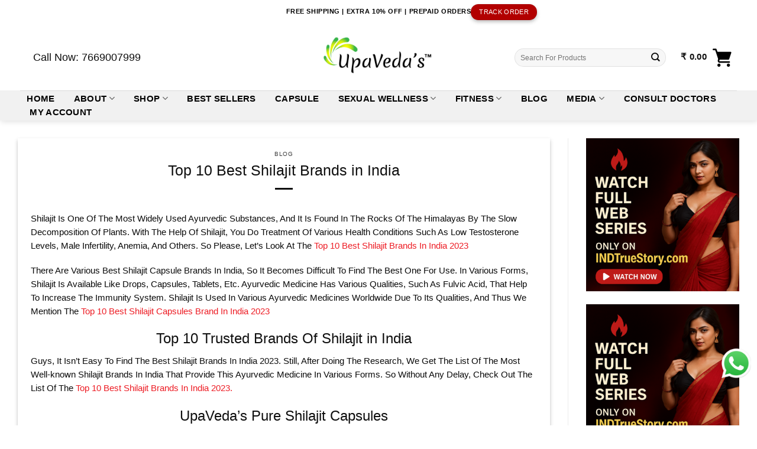

--- FILE ---
content_type: text/html; charset=UTF-8
request_url: https://www.upavedas.com/best-shilajit-brands-in-india/
body_size: 43191
content:
<!DOCTYPE html>
<!--[if IE 9 ]><html lang="en" class="ie9 loading-site no-js"> <![endif]-->
<!--[if IE 8 ]><html lang="en" class="ie8 loading-site no-js"> <![endif]-->
<!--[if (gte IE 9)|!(IE)]><!--><html lang="en" class="loading-site no-js"> <!--<![endif]--><head><script data-no-optimize="1">var litespeed_docref=sessionStorage.getItem("litespeed_docref");litespeed_docref&&(Object.defineProperty(document,"referrer",{get:function(){return litespeed_docref}}),sessionStorage.removeItem("litespeed_docref"));</script> <meta charset="UTF-8" /><link rel="profile" href="http://gmpg.org/xfn/11" /><link rel="pingback" href="https://www.upavedas.com/xmlrpc.php" /> <script type="litespeed/javascript">(function(html){html.className=html.className.replace(/\bno-js\b/,'js')})(document.documentElement)</script> <meta name='robots' content='index, follow, max-image-preview:large, max-snippet:-1, max-video-preview:-1' /><meta name="viewport" content="width=device-width, initial-scale=1, maximum-scale=1" /> <script id="google_gtagjs-js-consent-mode-data-layer" type="litespeed/javascript">window.dataLayer=window.dataLayer||[];function gtag(){dataLayer.push(arguments)}
gtag('consent','default',{"ad_personalization":"denied","ad_storage":"denied","ad_user_data":"denied","analytics_storage":"denied","functionality_storage":"denied","security_storage":"denied","personalization_storage":"denied","region":["AT","BE","BG","CH","CY","CZ","DE","DK","EE","ES","FI","FR","GB","GR","HR","HU","IE","IS","IT","LI","LT","LU","LV","MT","NL","NO","PL","PT","RO","SE","SI","SK"],"wait_for_update":500});window._googlesitekitConsentCategoryMap={"statistics":["analytics_storage"],"marketing":["ad_storage","ad_user_data","ad_personalization"],"functional":["functionality_storage","security_storage"],"preferences":["personalization_storage"]};window._googlesitekitConsents={"ad_personalization":"denied","ad_storage":"denied","ad_user_data":"denied","analytics_storage":"denied","functionality_storage":"denied","security_storage":"denied","personalization_storage":"denied","region":["AT","BE","BG","CH","CY","CZ","DE","DK","EE","ES","FI","FR","GB","GR","HR","HU","IE","IS","IT","LI","LT","LU","LV","MT","NL","NO","PL","PT","RO","SE","SI","SK"],"wait_for_update":500}</script> <title>Top 10 Best Shilajit Brands in India - Best Pure Shilajit Capsules</title><meta name="description" content="Top 10 Best Shilajit Brands in India - UpaVeda’s Pure Shilajit Capsules, Dabur Shilajit Capsule, Baidyanath Shilajit, Zandu Shilajit, etc" /><link rel="canonical" href="https://www.upavedas.com/best-shilajit-brands-in-india/" /><meta property="og:locale" content="en_US" /><meta property="og:type" content="article" /><meta property="og:title" content="Top 10 Best Shilajit Brands in India - Best Pure Shilajit Capsules" /><meta property="og:description" content="Top 10 Best Shilajit Brands in India - UpaVeda’s Pure Shilajit Capsules, Dabur Shilajit Capsule, Baidyanath Shilajit, Zandu Shilajit, etc" /><meta property="og:url" content="https://www.upavedas.com/best-shilajit-brands-in-india/" /><meta property="og:site_name" content="UpaVeda&#039;s Ayurveda" /><meta property="article:publisher" content="https://www.facebook.com/UpaVedasAyurvedaPage/" /><meta property="article:author" content="https://www.facebook.com/UpaVedasAyurvedaPage/" /><meta property="article:published_time" content="2023-01-01T10:29:35+00:00" /><meta property="article:modified_time" content="2024-05-21T08:06:39+00:00" /><meta property="og:image" content="https://www.upavedas.com/wp-content/uploads/2022/09/Upavedas-min.jpg" /><meta property="og:image:width" content="8000" /><meta property="og:image:height" content="4500" /><meta property="og:image:type" content="image/jpeg" /><meta name="author" content="admin" /><meta name="twitter:card" content="summary_large_image" /><meta name="twitter:label1" content="Written by" /><meta name="twitter:data1" content="admin" /><meta name="twitter:label2" content="Est. reading time" /><meta name="twitter:data2" content="10 minutes" /> <script type="application/ld+json" class="yoast-schema-graph">{"@context":"https://schema.org","@graph":[{"@type":"Article","@id":"https://www.upavedas.com/best-shilajit-brands-in-india/#article","isPartOf":{"@id":"https://www.upavedas.com/best-shilajit-brands-in-india/"},"author":{"name":"admin","@id":"https://www.upavedas.com/#/schema/person/c21ea162961aad86517266cc8f2ddf63"},"headline":"Top 10 Best Shilajit Brands in India","datePublished":"2023-01-01T10:29:35+00:00","dateModified":"2024-05-21T08:06:39+00:00","mainEntityOfPage":{"@id":"https://www.upavedas.com/best-shilajit-brands-in-india/"},"wordCount":2098,"commentCount":0,"publisher":{"@id":"https://www.upavedas.com/#organization"},"keywords":["Best Shilajit","Best Shilajit Brand In World","Original Shilajit","Pure Shilajit","Shilajeet Capsule","Shilajit","Shilajit Benefits","Shilajit Benefits For Female","Shilajit Benefits For Male","Shilajit Benefits For Men","Shilajit Capsule","Shilajit Capsule Price","Shilajit Capsule Uses","Shilajit For Men","Shilajit From Himalaya","Shilajit Gold","Shilajit Gold Benefits","Shilajit Gold Capsule","Shilajit Gold Capsule Uses In Hindi","Shilajit Gold Price","Shilajit Gold Tablet","Shilajit In Hindi","Shilajit Ling Mota Lamba Capsule Himalaya","Shilajit Price","Shilajit Resin","Shilajit Tablet","Shilajit Uses","Shilajit Uses For Male","Shilajit Uses In Hindi","UpaVeda’s Ayurveda","शिलाजीत कहा से खरीदे"],"articleSection":["Blog"],"inLanguage":"en","potentialAction":[{"@type":"CommentAction","name":"Comment","target":["https://www.upavedas.com/best-shilajit-brands-in-india/#respond"]}]},{"@type":"WebPage","@id":"https://www.upavedas.com/best-shilajit-brands-in-india/","url":"https://www.upavedas.com/best-shilajit-brands-in-india/","name":"Top 10 Best Shilajit Brands in India - Best Pure Shilajit Capsules","isPartOf":{"@id":"https://www.upavedas.com/#website"},"datePublished":"2023-01-01T10:29:35+00:00","dateModified":"2024-05-21T08:06:39+00:00","description":"Top 10 Best Shilajit Brands in India - UpaVeda’s Pure Shilajit Capsules, Dabur Shilajit Capsule, Baidyanath Shilajit, Zandu Shilajit, etc","breadcrumb":{"@id":"https://www.upavedas.com/best-shilajit-brands-in-india/#breadcrumb"},"inLanguage":"en","potentialAction":[{"@type":"ReadAction","target":["https://www.upavedas.com/best-shilajit-brands-in-india/"]}]},{"@type":"BreadcrumbList","@id":"https://www.upavedas.com/best-shilajit-brands-in-india/#breadcrumb","itemListElement":[{"@type":"ListItem","position":1,"name":"Home","item":"https://www.upavedas.com/"},{"@type":"ListItem","position":2,"name":"Blog","item":"https://www.upavedas.com/blog/"},{"@type":"ListItem","position":3,"name":"Top 10 Best Shilajit Brands in India"}]},{"@type":"WebSite","@id":"https://www.upavedas.com/#website","url":"https://www.upavedas.com/","name":"UpaVeda's Ayurveda","description":"Is the Fastest Growing Ayurveda Brand of India","publisher":{"@id":"https://www.upavedas.com/#organization"},"alternateName":"UpaVeda's Ayurveda Is the Fastest Growing Ayurveda Brand of India Consistently Delivering Premium Quality Pure Ayurvedic Health, Wellness, Beauty & Immunity Products.","potentialAction":[{"@type":"SearchAction","target":{"@type":"EntryPoint","urlTemplate":"https://www.upavedas.com/?s={search_term_string}"},"query-input":{"@type":"PropertyValueSpecification","valueRequired":true,"valueName":"search_term_string"}}],"inLanguage":"en"},{"@type":"Organization","@id":"https://www.upavedas.com/#organization","name":"UpaVeda's Ayurveda","alternateName":"UpaVeda's Ayurveda Is the Fastest Growing Ayurveda Brand of India Consistently Delivering Premium Quality Pure Ayurvedic Health, Wellness, Beauty & Immunity Products.","url":"https://www.upavedas.com/","logo":{"@type":"ImageObject","inLanguage":"en","@id":"https://www.upavedas.com/#/schema/logo/image/","url":"https://www.upavedas.com/wp-content/uploads/2023/02/cropped-jpg-iocn-min.jpg","contentUrl":"https://www.upavedas.com/wp-content/uploads/2023/02/cropped-jpg-iocn-min.jpg","width":512,"height":512,"caption":"UpaVeda's Ayurveda"},"image":{"@id":"https://www.upavedas.com/#/schema/logo/image/"},"sameAs":["https://www.facebook.com/UpaVedasAyurvedaPage/","https://www.instagram.com/upavedasayurveda/","https://www.youtube.com/@UpaVedasAyurveda"]},{"@type":"Person","@id":"https://www.upavedas.com/#/schema/person/c21ea162961aad86517266cc8f2ddf63","name":"admin","image":{"@type":"ImageObject","inLanguage":"en","@id":"https://www.upavedas.com/#/schema/person/image/","url":"https://www.upavedas.com/wp-content/litespeed/avatar/08cc25e88d2532d3c1f20d83e69bb751.jpg?ver=1769545757","contentUrl":"https://www.upavedas.com/wp-content/litespeed/avatar/08cc25e88d2532d3c1f20d83e69bb751.jpg?ver=1769545757","caption":"admin"},"description":"UpaVeda’s Ayurveda Delivers The Best Quality Pure Ayurvedic Health, Beauty, Immunity, And Wellness Products. So Buy Any Of The Above Capsules Online As Per Your Requirement From The Website www.UpaVedas.com And See The Result Quickly.","sameAs":["https://www.upavedas.com/","https://www.facebook.com/UpaVedasAyurvedaPage/","https://www.instagram.com/upavedasayurveda/","https://www.youtube.com/@UpaVedasAyurveda"],"url":"https://www.upavedas.com/author/admin/"}]}</script> <link rel='dns-prefetch' href='//cdn.jsdelivr.net' /><link rel='dns-prefetch' href='//fonts.googleapis.com' /><link rel='dns-prefetch' href='//www.googletagmanager.com' /><link rel="alternate" type="application/rss+xml" title="UpaVeda&#039;s Ayurveda &raquo; Feed" href="https://www.upavedas.com/feed/" /><link rel="alternate" type="application/rss+xml" title="UpaVeda&#039;s Ayurveda &raquo; Comments Feed" href="https://www.upavedas.com/comments/feed/" /><link rel="alternate" type="application/rss+xml" title="UpaVeda&#039;s Ayurveda &raquo; Top 10 Best Shilajit Brands in India Comments Feed" href="https://www.upavedas.com/best-shilajit-brands-in-india/feed/" /><link rel="alternate" title="oEmbed (JSON)" type="application/json+oembed" href="https://www.upavedas.com/wp-json/oembed/1.0/embed?url=https%3A%2F%2Fwww.upavedas.com%2Fbest-shilajit-brands-in-india%2F" /><link rel="alternate" title="oEmbed (XML)" type="text/xml+oembed" href="https://www.upavedas.com/wp-json/oembed/1.0/embed?url=https%3A%2F%2Fwww.upavedas.com%2Fbest-shilajit-brands-in-india%2F&#038;format=xml" /><link rel="prefetch" href="https://www.upavedas.com/wp-content/themes/flatsome/assets/js/chunk.countup.fe2c1016.js" /><link rel="prefetch" href="https://www.upavedas.com/wp-content/themes/flatsome/assets/js/chunk.sticky-sidebar.a58a6557.js" /><link rel="prefetch" href="https://www.upavedas.com/wp-content/themes/flatsome/assets/js/chunk.tooltips.29144c1c.js" /><link rel="prefetch" href="https://www.upavedas.com/wp-content/themes/flatsome/assets/js/chunk.vendors-popups.947eca5c.js" /><link rel="prefetch" href="https://www.upavedas.com/wp-content/themes/flatsome/assets/js/chunk.vendors-slider.c7f2bd49.js" /><style id='wp-img-auto-sizes-contain-inline-css' type='text/css'>img:is([sizes=auto i],[sizes^="auto," i]){contain-intrinsic-size:3000px 1500px}
/*# sourceURL=wp-img-auto-sizes-contain-inline-css */</style><style id="litespeed-ucss">.cr-pswp,.pswp{display:none}@font-face{font-display:swap;font-display:swap;font-family:"slick";font-weight:400;font-style:normal;font-display:swap;src:url(/wp-content/plugins/customer-reviews-woocommerce/fonts/slick.eot);src:url(/wp-content/plugins/customer-reviews-woocommerce/fonts/slick.eot?#iefix)format("embedded-opentype"),url(/wp-content/plugins/customer-reviews-woocommerce/fonts/slick.woff)format("woff"),url(/wp-content/plugins/customer-reviews-woocommerce/fonts/slick.ttf)format("truetype"),url(/wp-content/plugins/customer-reviews-woocommerce/fonts/slick.svg#slick)format("svg")}button.pswp__button{box-shadow:none!important;background-image:url(/wp-content/plugins/woocommerce/assets/css/photoswipe/default-skin/default-skin.png)!important}button.pswp__button,button.pswp__button--arrow--left::before,button.pswp__button--arrow--right::before,button.pswp__button:hover{background-color:transparent!important}button.pswp__button--arrow--left,button.pswp__button--arrow--left:hover,button.pswp__button--arrow--right,button.pswp__button--arrow--right:hover{background-image:none!important}button.pswp__button--close:hover{background-position:0-44px}button.pswp__button--zoom:hover{background-position:-88px 0}.pswp{position:absolute;width:100%;height:100%;left:0;top:0;overflow:hidden;-ms-touch-action:none;touch-action:none;z-index:1500;-webkit-text-size-adjust:100%;-webkit-backface-visibility:hidden;outline:0}*,.pswp *,:after,:before{-webkit-box-sizing:border-box;box-sizing:border-box}.pswp__bg,.pswp__scroll-wrap{position:absolute;left:0;top:0;width:100%;height:100%}.pswp__bg{background:#000;opacity:0;-webkit-transform:translateZ(0);transform:translateZ(0);-webkit-backface-visibility:hidden}.pswp__scroll-wrap{overflow:hidden}.pswp__container{-ms-touch-action:none;touch-action:none;position:absolute;left:0;right:0;top:0;bottom:0;-webkit-user-select:none;-moz-user-select:none;-ms-user-select:none;user-select:none;-webkit-tap-highlight-color:transparent;-webkit-touch-callout:none}.pswp__bg{will-change:opacity;-webkit-transition:opacity 333ms cubic-bezier(.4,0,.22,1);transition:opacity 333ms cubic-bezier(.4,0,.22,1)}.pswp__container{-webkit-backface-visibility:hidden}.pswp__item{position:absolute;left:0;right:0;top:0;bottom:0;overflow:hidden}.pswp__button{position:relative;background:0 0;cursor:pointer;overflow:visible;-webkit-appearance:none;display:block;border:0;padding:0;margin:0;float:left;opacity:.75;-webkit-transition:opacity .2s;transition:opacity .2s;-webkit-box-shadow:none;box-shadow:none}.pswp__button:focus,.pswp__button:hover{opacity:1}.pswp__button:active{outline:0;opacity:.9}.pswp__button::-moz-focus-inner{padding:0;border:0}.pswp__button,.pswp__button--arrow--left:before,.pswp__button--arrow--right:before{background:url(/wp-content/plugins/woocommerce/assets/css/photoswipe/default-skin/default-skin.png)0 0 no-repeat;background-size:264px 88px;width:44px;height:44px}.pswp__button--arrow--left:before,.pswp__button--arrow--right:before{content:"";top:35px;background-color:rgba(0,0,0,.3);height:30px;width:32px;position:absolute}.pswp__button--close{background-position:0-44px}.pswp__button--share{background-position:-44px -44px}.pswp__button--fs{display:none}.pswp__button--zoom{display:none;background-position:-88px 0}.pswp__button--arrow--left,.pswp__button--arrow--right{background:0 0;top:50%;margin-top:-50px;width:70px;height:100px;position:absolute}.pswp__button--arrow--left{left:0}.pswp__button--arrow--right{right:0}.pswp__button--arrow--left:before{left:6px;background-position:-138px -44px}.pswp__button--arrow--right:before{right:6px;background-position:-94px -44px}.pswp__counter,.pswp__share-modal{-webkit-user-select:none;-moz-user-select:none;-ms-user-select:none;user-select:none}.pswp__share-modal{display:block;background:rgba(0,0,0,.5);width:100%;height:100%;top:0;left:0;padding:10px;position:absolute;z-index:1600;opacity:0;-webkit-transition:opacity .25s ease-out;transition:opacity .25s ease-out;-webkit-backface-visibility:hidden;will-change:opacity}.pswp__share-modal--hidden{display:none}.pswp__share-tooltip{z-index:1620;position:absolute;background:#fff;top:56px;border-radius:2px;display:block;width:auto;right:44px;-webkit-box-shadow:0 2px 5px rgba(0,0,0,.25);box-shadow:0 2px 5px rgba(0,0,0,.25);-webkit-transform:translateY(6px);-ms-transform:translateY(6px);transform:translateY(6px);-webkit-transition:-webkit-transform .25s;transition:transform .25s;-webkit-backface-visibility:hidden;will-change:transform}.pswp__counter{position:relative;left:0;top:0;height:44px;font-size:13px;line-height:44px;color:#fff;opacity:.75;padding:0 10px;margin-inline-end:auto}.pswp__caption{position:absolute;left:0;bottom:0;width:100%;min-height:44px}.pswp__caption__center{max-width:420px;margin:0 auto;font-size:13px;padding:10px;line-height:20px;color:#ccc}.pswp__preloader{width:44px;height:44px;position:absolute;top:0;left:50%;margin-left:-22px;opacity:0;-webkit-transition:opacity .25s ease-out;transition:opacity .25s ease-out;will-change:opacity;direction:ltr}.pswp__preloader__icn{width:20px;height:20px;margin:12px}@media screen and (max-width:1024px){.pswp__preloader{position:relative;left:auto;top:auto;margin:0;float:right}}.pswp__ui{-webkit-font-smoothing:auto;visibility:visible;opacity:1;z-index:1550}.pswp__top-bar{position:absolute;left:0;top:0;height:44px;width:100%;display:flex;justify-content:flex-end}.pswp__caption,.pswp__top-bar{-webkit-backface-visibility:hidden;will-change:opacity;-webkit-transition:opacity 333ms cubic-bezier(.4,0,.22,1);transition:opacity 333ms cubic-bezier(.4,0,.22,1);background-color:rgba(0,0,0,.5)}.pswp__ui--hidden .pswp__button--arrow--left,.pswp__ui--hidden .pswp__button--arrow--right,.pswp__ui--hidden .pswp__caption,.pswp__ui--hidden .pswp__top-bar{opacity:.001}@font-face{font-display:swap;font-display:swap;font-family:woowallet;src:url(/wp-content/plugins/woo-wallet/assets/fonts/woowallet.eot?tewfy0);src:url(/wp-content/plugins/woo-wallet/assets/fonts/woowallet.eot?tewfy0#iefix)format("embedded-opentype"),url(/wp-content/plugins/woo-wallet/assets/fonts/woowallet.ttf?tewfy0)format("truetype"),url(/wp-content/plugins/woo-wallet/assets/fonts/woowallet.woff?tewfy0)format("woff"),url(/wp-content/plugins/woo-wallet/assets/fonts/woowallet.svg?tewfy0#woowallet)format("svg");font-weight:400;font-style:normal}html{font-family:sans-serif;-ms-text-size-adjust:100%;-webkit-text-size-adjust:100%;-webkit-box-sizing:border-box;box-sizing:border-box;background-attachment:fixed;-webkit-tap-highlight-color:#fff0;overflow-x:hidden}body{margin:0;color:#777;scroll-behavior:smooth;-webkit-font-smoothing:antialiased;-moz-osx-font-smoothing:grayscale}article,aside,footer,header,main{display:block}a{background-color:#fff0}a:active,a:hover{outline-width:0}b,strong{font-weight:bolder}mark{background-color:#ff0;color:#000}img,small{display:inline-block}small{font-size:80%}img{border-style:none;max-width:100%;height:auto;vertical-align:middle;-webkit-transition:opacity 1s;-o-transition:opacity 1s;transition:opacity 1s;opacity:1}button,input,textarea{font:inherit}button,input{overflow:visible}[type=submit],button{-webkit-appearance:button}[type=submit]{cursor:pointer}button::-moz-focus-inner,input::-moz-focus-inner{border:0;padding:0}button:-moz-focusring,input:-moz-focusring{outline:1px dotted ButtonText}textarea{overflow:auto}[type=checkbox]{-webkit-box-sizing:border-box;box-sizing:border-box;padding:0}[type=search]{-webkit-appearance:textfield}[type=search]::-webkit-search-cancel-button,[type=search]::-webkit-search-decoration{-webkit-appearance:none}p:empty{display:none}a,button,input{-ms-touch-action:manipulation;touch-action:manipulation}.col,.col-inner{position:relative;width:100%}.col{margin:0;padding:0 15px 30px}.col-inner{margin-left:auto;margin-right:auto;background-position:50% 50%;background-size:cover;background-repeat:no-repeat;-webkit-box-flex:1;-ms-flex:1 0 auto;flex:1 0 auto}@media screen and (min-width:850px){.col:first-child .col-inner{margin-left:auto;margin-right:0}.col+.col .col-inner{margin-right:auto;margin-left:0}}@media screen and (max-width:849px){.col{padding-bottom:30px}}@media screen and (min-width:850px){.row-divided>.col+.col:not(.large-12){border-left:1px solid #ececec}}.small-12{max-width:100%;-ms-flex-preferred-size:100%;flex-basis:100%}@media screen and (min-width:550px){.medium-6{max-width:50%;-ms-flex-preferred-size:50%;flex-basis:50%}}@media screen and (min-width:850px){.large-3,.large-columns-4>.col{max-width:25%;-ms-flex-preferred-size:25%;flex-basis:25%}.large-6{max-width:50%;-ms-flex-preferred-size:50%;flex-basis:50%}.large-9{max-width:75%;-ms-flex-preferred-size:75%;flex-basis:75%}.large-12{max-width:100%;-ms-flex-preferred-size:100%;flex-basis:100%}}.container,body{width:100%}.container,.row,body{margin-left:auto;margin-right:auto}.container{padding-left:15px;padding-right:15px}.container,.row{max-width:1080px}.row.row-collapse{max-width:1050px}.row.row-large{max-width:1110px}.flex-row{-js-display:flex;display:-webkit-box;display:-ms-flexbox;display:flex;-webkit-box-orient:horizontal;-webkit-box-direction:normal;-ms-flex-flow:row nowrap;flex-flow:row nowrap;-webkit-box-align:center;-ms-flex-align:center;align-items:center;-webkit-box-pack:justify;-ms-flex-pack:justify;justify-content:space-between;width:100%}.header .flex-row{height:100%}.flex-col{max-height:100%}.flex-grow{-webkit-box-flex:1;-ms-flex:1;flex:1;-ms-flex-negative:1;-ms-flex-preferred-size:auto!important}.flex-center,.logo-center .logo img{margin:0 auto}.flex-left{margin-right:auto}.flex-right{margin-left:auto}.flex-has-center>.flex-row>.flex-col:not(.flex-center){-webkit-box-flex:1;-ms-flex:1;flex:1}@media (min-width:850px){.col2-set{-js-display:flex;display:-webkit-box;display:-ms-flexbox;display:flex}.col2-set>div+div{padding-left:30px}}@media all and (-ms-high-contrast:none){.nav>li>a>i{top:-1px}}.row{width:100%;-js-display:flex;display:-webkit-box;display:-ms-flexbox;display:flex;-webkit-box-orient:horizontal;-webkit-box-direction:normal;-ms-flex-flow:row wrap;flex-flow:row wrap}.row .row:not(.row-collapse){padding-left:0;padding-right:0;margin-left:-15px;margin-right:-15px;width:auto}.row-collapse{padding:0}.row-collapse>.col{padding:0!important}@media screen and (min-width:850px){.row-large{padding-left:0;padding-right:0}.row-large>.col{padding:0 30px 30px;margin-bottom:0}}.row-dashed{overflow:hidden}.row-dashed .col{position:relative;padding:0}.row-dashed .col-inner{padding:15px}.row-dashed .col:before{position:absolute;content:" ";height:100%;top:0;left:-1px;border-left:1px dashed #ddd}.row-dashed .col:after{position:absolute;content:" ";width:100%;height:0;top:auto;left:0;bottom:-1px;border-bottom:1px dashed #ddd}.nav-dropdown{position:absolute;max-height:0;z-index:9;padding:20px 0;opacity:0;margin:0;-webkit-transition:opacity .25s;-o-transition:opacity .25s;transition:opacity .25s;color:#777;background-color:#fff;text-align:left;display:table;left:-99999px}.nav-dropdown:after{visibility:hidden;display:block;content:"";clear:both;height:0}.nav-dropdown li{display:block;margin:0;vertical-align:top}.nav-dropdown,.nav-dropdown>li.html{min-width:260px}.no-js li.has-dropdown:hover>.nav-dropdown{opacity:1;max-height:inherit;left:-15px}.nav-right li.has-dropdown:hover:last-child>.nav-dropdown{left:auto;right:-15px}.nav-dropdown>li>a{width:auto;padding:10px 20px;line-height:1.3}.nav-dropdown>li:last-child:not(.nav-dropdown-col)>a{border-bottom:0!important}.nav-dropdown.nav-dropdown-bold>li>a{margin:0 10px;padding-left:10px;border-radius:10px;padding-right:5px}.nav-dropdown.nav-dropdown-bold>li>a:hover{color:#fff!important;background-color:#446084}.nav-dropdown.nav-dropdown-bold li.html{padding:0 20px 10px}.nav-dropdown-has-arrow li.has-dropdown:after{z-index:10}.nav-dropdown-has-arrow li.has-dropdown:after,.nav-dropdown-has-arrow li.has-dropdown:before{bottom:-2px;opacity:0;left:50%;border:solid #fff0;content:"";height:0;width:0;position:absolute;pointer-events:none}.nav-dropdown-has-arrow li.has-dropdown:after{border-color:#fff0 #fff0 #fff;border-width:8px;margin-left:-8px}.nav-dropdown-has-arrow li.has-dropdown:before{z-index:-999;border-width:11px;margin-left:-11px}.nav-dropdown-has-shadow .nav-dropdown{-webkit-box-shadow:1px 1px 15px rgb(0 0 0/.15);box-shadow:1px 1px 15px rgb(0 0 0/.15)}.nav-dropdown-has-arrow.nav-dropdown-has-border li.has-dropdown:before{border-bottom-color:#ddd}.nav-dropdown-has-border .nav-dropdown{border:2px solid #ddd}.nav p{margin:0;padding-bottom:0}.nav,.nav ul:not(.nav-dropdown){margin:0;padding:0}.nav{width:100%;display:-webkit-box;display:-ms-flexbox;display:flex;-webkit-box-orient:horizontal;-webkit-box-direction:normal;-ms-flex-flow:row wrap;flex-flow:row wrap;-webkit-box-align:center;-ms-flex-align:center;align-items:center}.nav,.nav>li,.nav>li>a{display:inline-block}.nav,.nav>li{position:relative}.nav>li{list-style:none;padding:0;margin:0 7px;-webkit-transition:background-color .3s;-o-transition:background-color .3s;transition:background-color .3s}.nav>li>a{padding:10px 0;display:-webkit-inline-box;display:-ms-inline-flexbox;display:inline-flex;-ms-flex-wrap:wrap;flex-wrap:wrap;-webkit-box-align:center;-ms-flex-align:center;align-items:center}.nav-small.nav>li.html{font-size:.75em}.nav-center{-webkit-box-pack:center;-ms-flex-pack:center;justify-content:center}.nav-left{-webkit-box-pack:start;-ms-flex-pack:start;justify-content:flex-start}.nav-right{-webkit-box-pack:end;-ms-flex-pack:end;justify-content:flex-end}@media (max-width:849px){.medium-nav-center{-webkit-box-pack:center;-ms-flex-pack:center;justify-content:center}}.nav-dropdown>li>a,.nav>li>a{color:rgb(102 102 102/.85);-webkit-transition:all .2s;-o-transition:all .2s;transition:all .2s}.nav-dropdown>li>a{display:block}.nav-dropdown>li>a:hover,.nav>li>a:hover{color:rgb(17 17 17/.85)}.nav li:first-child{margin-left:0!important}.nav li:last-child{margin-right:0!important}.nav-uppercase>li>a{letter-spacing:.02em;text-transform:uppercase;font-weight:bolder}.nav-pills>li,li.html form,li.html input{margin:0}.nav-line>li>a:before{content:" ";position:absolute;top:0;left:50%;-webkit-transform:translateX(-50%);-ms-transform:translateX(-50%);transform:translateX(-50%);width:100%;background-color:#446084;-webkit-transition:all .3s;-o-transition:all .3s;transition:all .3s;opacity:0;height:3px}.nav-line>li:hover>a:before{opacity:1}.nav:hover>li:not(:hover)>a:before{opacity:0}.nav-pills>li>a{padding:0 .75em;border-radius:99px;line-height:2.5em}.nav.nav-vertical{-webkit-box-orient:vertical;-webkit-box-direction:normal;-ms-flex-flow:column;flex-flow:column}.nav.nav-vertical li{list-style:none;margin:0;width:100%}.nav-vertical li li{font-size:1em;padding-left:.5em}.nav-vertical>li,.nav-vertical>li>a,.nav-vertical>li>ul>li a{display:-webkit-box;display:-ms-flexbox;display:flex;-webkit-box-align:center;-ms-flex-align:center;align-items:center}.nav-vertical>li{-webkit-box-orient:horizontal;-webkit-box-direction:normal;-ms-flex-flow:row wrap;flex-flow:row wrap}.nav-vertical>li ul{width:100%}.nav-vertical>li>a,.nav-vertical>li>ul>li a{width:auto;-webkit-box-flex:1;-ms-flex-positive:1;flex-grow:1}.nav-vertical>li.html{padding-top:1em;padding-bottom:1em}.nav-vertical>li>ul li a{-webkit-transition:color .2s;-o-transition:color .2s;transition:color .2s;color:#666}.nav-vertical>li>ul li a:hover{opacity:1;color:#111}.nav-vertical>li>ul{margin:0 0 2em;padding-left:1em}.nav .children{position:fixed;opacity:0;left:-99999px;-webkit-transition:background-color .6s,opacity .3s,-webkit-transform .3s;-o-transition:background-color .6s,transform .3s,opacity .3s;transition:background-color .6s,transform .3s,opacity .3s;transition:background-color .6s,transform .3s,opacity .3s,-webkit-transform .3s;-webkit-transform:translateX(-10px);-ms-transform:translateX(-10px);transform:translateX(-10px)}.nav-sidebar.nav-vertical>li.menu-item:hover{background-color:rgb(0 0 0/.05)}.nav-sidebar.nav-vertical>li+li,.nav-vertical>li+li{border-top:1px solid #ececec}.nav-vertical .social-icons{display:block;width:100%}.box,.box-image img{width:100%;margin:0 auto}.box{position:relative}.box,.box-image,.box-text{-webkit-transition:opacity .3s,background-color .3s,-webkit-transform .3s;-o-transition:opacity .3s,transform .3s,background-color .3s;transition:opacity .3s,transform .3s,background-color .3s;transition:opacity .3s,transform .3s,background-color .3s,-webkit-transform .3s}.box-text{padding-top:.7em;padding-bottom:1.4em;position:relative;width:100%;font-size:.9em}.has-shadow .box-text{padding-left:1.2em;padding-right:1.2em}@media (max-width:549px){.box-text{font-size:85%}}.box-image{position:relative;height:auto;margin:0 auto;overflow:hidden}.box-text.text-center{padding-left:10px;padding-right:10px}.box-image img{max-width:100%}.box-none .box-text{display:none!important}.button,button,input[type=submit]{position:relative;display:inline-block;text-transform:uppercase;font-size:.97em;letter-spacing:.03em;cursor:pointer;font-weight:bolder;text-align:center;text-decoration:none;border:1px solid #fff0;vertical-align:middle;border-radius:0;margin-top:0;margin-right:1em;text-shadow:none;line-height:2.4em;min-height:2.5em;padding:0 1.2em;max-width:100%;-webkit-transition:border .3s,background .3s,opacity .3s,color .3s,-webkit-transform .3s,-webkit-box-shadow .3s;-o-transition:transform .3s,border .3s,background .3s,box-shadow .3s,opacity .3s,color .3s;transition:transform .3s,border .3s,background .3s,box-shadow .3s,opacity .3s,color .3s;transition:transform .3s,border .3s,background .3s,box-shadow .3s,opacity .3s,color .3s,-webkit-transform .3s,-webkit-box-shadow .3s;text-rendering:optimizeLegibility;-webkit-box-sizing:border-box;box-sizing:border-box}button{background-color:#fff0;color:currentColor}.button span{display:inline-block;line-height:1.6}.button.is-outline{line-height:2.19em;border:2px solid currentColor;background-color:#fff0}.button{background-color:#446084}.button,input[type=submit]{color:#fff;background-color:var(--primary-color);border-color:rgb(0 0 0/.05)}.button:hover,input[type=submit]:hover{outline:0;opacity:1;color:#fff;-webkit-box-shadow:inset 0 0 0 100px rgb(0 0 0/.2);box-shadow:inset 0 0 0 100px rgb(0 0 0/.2)}.button.is-underline{background-color:transparent!important;border-color:transparent!important;padding-left:.15em;padding-right:.15em}.button.is-underline:before{content:"";height:2px;background-color:currentColor;opacity:.3;-webkit-transition:all .3s;-o-transition:all .3s;transition:all .3s;position:absolute;bottom:0;left:20%;width:60%}.button.is-underline:hover:before{left:0;width:100%;opacity:1}.is-underline{color:#666}.button.is-underline:hover{color:#333;-webkit-box-shadow:none;box-shadow:none}.dark .button,.dark a:hover,.dark h3{color:#fff}.is-shade{overflow:hidden}.is-shade:after{content:"";position:absolute;top:0;left:-25%;height:100%;width:150%;-webkit-box-shadow:inset 1px 1px 0 0 rgb(255 255 255/.1),inset 0 2em 15px 0 rgb(255 255 255/.2);box-shadow:inset 1px 1px 0 0 rgb(255 255 255/.1),inset 0 2em 15px 0 rgb(255 255 255/.2)}.is-outline{color:silver}.is-outline:hover{-webkit-box-shadow:none!important;box-shadow:none!important;color:#fff;border-color:#446084}.is-outline:hover,.primary,input[type=submit]{background-color:#446084}.white{background-color:#fff!important;color:#666!important}.white.button.is-outline{background-color:#fff0;color:currentColor!important}.white.is-outline{color:#fff!important;background-color:transparent!important}.white.is-outline:hover{background-color:#fff!important;border-color:#fff;color:#666!important}.secondary{background-color:#d26e4b}.secondary.is-underline{color:#d26e4b}.alert{background-color:#b20000}.text-center .button:first-of-type{margin-left:0!important}.text-center .button:last-of-type{margin-right:0!important}.header-button{display:inline-block}.header-button .button{margin:0}.flex-col .button,.flex-col button,.flex-col input,.searchform-wrapper form{margin-bottom:0}.is-divider{height:3px;display:block;background-color:rgb(0 0 0/.1);margin:1em 0;width:100%;max-width:30px}.widget .is-divider{margin-top:.66em}input[type=email],input[type=password],input[type=search],input[type=text],input[type=url]{padding:0 .75em}input[type=email],input[type=password],input[type=search],input[type=text],input[type=url],textarea{-webkit-box-sizing:border-box;box-sizing:border-box;border:1px solid #ddd;height:2.507em;font-size:.97em;border-radius:0;max-width:100%;width:100%;vertical-align:middle;background-color:#fff;color:#333;-webkit-box-shadow:inset 0 1px 2px rgb(0 0 0/.1);box-shadow:inset 0 1px 2px rgb(0 0 0/.1);-webkit-transition:color .3s,border .3s,background .3s,opacity .3s;-o-transition:color .3s,border .3s,background .3s,opacity .3s;transition:color .3s,border .3s,background .3s,opacity .3s}input:hover,textarea:hover{-webkit-box-shadow:inset 0-1.8em 1em 0#fff0;box-shadow:inset 0-1.8em 1em 0#fff0}input[type=email],input[type=search],input[type=text],input[type=url],textarea{-webkit-appearance:none;-moz-appearance:none;appearance:none}textarea{padding:.7em .75em 0;min-height:120px}input[type=email]:focus,input[type=password]:focus,input[type=search]:focus,input[type=text]:focus,textarea:focus{-webkit-box-shadow:0 0 5px #ccc;box-shadow:0 0 5px #ccc;opacity:1!important;outline:0;color:#333;background-color:#fff}label{font-weight:700;display:block;font-size:.9em;margin-bottom:.4em;color:#222}input[type=checkbox]{display:inline;margin-right:10px;font-size:16px}.form-flat input:not([type=submit]){background-color:rgb(0 0 0/.03);-webkit-box-shadow:none;box-shadow:none;border-color:rgb(0 0 0/.09);color:currentColor!important;border-radius:99px}.form-flat button,.form-flat input{border-radius:99px}.form-flat .flex-row .flex-col{padding-right:4px}.form-flat .button.icon{color:currentColor!important;border-color:transparent!important;background-color:transparent!important;-webkit-box-shadow:none;box-shadow:none}.links>li>a:before,i[class^=icon-]{font-family:"fl-icons"!important;font-display:block;speak:none!important;margin:0;padding:0;display:inline-block;font-style:normal!important;font-weight:400!important;font-variant:normal!important;text-transform:none!important;position:relative;line-height:1.2}.button i,button i{vertical-align:middle;top:-1.5px}.button.icon{margin-left:.12em;margin-right:.12em;min-width:2.5em;padding-left:.6em;padding-right:.6em;display:inline-block}#comments .comment-respond .comment-reply-title,.button.icon i{font-size:1.2em}.button.icon i+span{padding-right:.5em}.button.icon.is-small{border-width:1px}.button.icon.is-small i{top:-1px}.button.icon.circle{padding-left:0;padding-right:0}.button.icon.circle>i{margin:0 8px}.button.icon.circle>i:only-child{margin:0}.nav>li>a>i{vertical-align:middle;-webkit-transition:color .3s;-o-transition:color .3s;transition:color .3s;font-size:20px}.button:not(.icon)>i{margin-left:-.15em;margin-right:.4em}.has-dropdown .icon-angle-down{font-size:16px;margin-left:.2em;opacity:.6}.image-icon{display:inline-block;height:auto;vertical-align:middle}span+.image-icon{margin-left:10px}.image-icon img{max-width:32px;min-width:100%}.image-icon,.img,[data-icon-label]{position:relative}[data-icon-label="0"]:after{display:none}[data-icon-label]:after{content:attr(data-icon-label);position:absolute;font-style:normal;font-family:Arial,Sans-serif!important;top:-10px;right:-10px;font-weight:bolder;background-color:#d26e4b;-webkit-box-shadow:1px 1px 3px 0 rgb(0 0 0/.3);box-shadow:1px 1px 3px 0 rgb(0 0 0/.3);font-size:11px;padding-left:2px;padding-right:2px;opacity:.9;line-height:17px;letter-spacing:-.5px;height:17px;min-width:17px;border-radius:99px;color:#fff;text-align:center;z-index:1;-webkit-transition:-webkit-transform .2s;-o-transition:transform .2s;transition:transform .2s;transition:transform .2s,-webkit-transform .2s}.col>.img:not(:last-child){margin-bottom:1em}.img .img-inner{position:relative;overflow:hidden}.img,.img img{width:100%}.lazy-load{background-color:rgb(0 0 0/.03)}.lightbox-content{background-color:#fff;max-width:875px;margin:0 auto;-webkit-box-shadow:3px 3px 20px 0 rgb(0 0 0/.15);box-shadow:3px 3px 20px 0 rgb(0 0 0/.15);position:relative}.pswp__bg{background-color:rgb(0 0 0/.6)}@media (min-width:549px){.pswp__top-bar{background-color:transparent!important}}.pswp__item{-webkit-transition:opacity .5s;-o-transition:opacity .5s;transition:opacity .5s;opacity:0}.pswp__caption__center{text-align:center}.mfp-hide{display:none!important}.slider{position:relative;scrollbar-width:none}.slider:not(.flickity-enabled){white-space:nowrap;overflow-y:hidden;overflow-x:scroll;width:auto;-ms-overflow-style:-ms-autohiding-scrollbar}.slider::-webkit-scrollbar{width:0!important;height:0!important}.slider:not(.flickity-enabled)>*{display:inline-block!important;white-space:normal!important;vertical-align:top}.slider-auto-height{-webkit-transition:height .2s;-o-transition:height .2s;transition:height .2s}.slider-nav-reveal{padding-top:0;overflow:hidden}a{color:#334862;text-decoration:none}.button:focus,a:focus,button:focus,input:focus{outline:0}a:hover{color:#000}.dark a,.header-cart-title span.amount,ul.links li a{color:currentColor}ul.links{margin:5px 0;font-size:.85em}ul.links li{margin:0 .4em;display:inline-block}ul.links li:before{font-family:"fl-icons";display:inline-block;margin-right:5px}ul.links li:first-child{margin-left:0}ul.links li:last-child{margin-right:0}ul{list-style:disc;margin-top:0;padding:0}ul ul{margin:1.5em 0 1.5em 3em}li{margin-bottom:.6em}.col-inner ul li,.entry-content ul li{margin-left:1.3em}.button,button,input,textarea{margin-bottom:1em}form,p,ul{margin-bottom:1.3em}form p,h1,h2,h3,h4,h5,h6{margin-bottom:.5em}body{line-height:1.6}h1,h2,h3,h4,h5,h6{color:#555;width:100%;margin-top:0;text-rendering:optimizeSpeed}h1,h2{font-size:1.7em;line-height:1.3}h2{font-size:1.6em}h3{font-size:1.25em}h4{font-size:1.125em}h5{font-size:1em}h6{font-size:.85em;opacity:.8}@media (max-width:549px){h1{font-size:1.4em}h2{font-size:1.2em}h3{font-size:1em}}p{margin-top:0}h1>span,h2>span,h3>span{-webkit-box-decoration-break:clone;box-decoration-break:clone}.uppercase{letter-spacing:.05em}h6,span.widget-title{line-height:1.05;letter-spacing:.05em;text-transform:uppercase}.lowercase{text-transform:none!important}span.widget-title{font-size:1em;font-weight:600}.is-normal{font-weight:400}.uppercase{line-height:1.2;text-transform:uppercase}.is-larger{font-size:1.3em}.is-large{font-size:1.15em}.is-small,.is-small.button,.nav>li>a{font-size:.8em}.is-xsmall{font-size:.7em}@media (max-width:549px){.is-larger{font-size:1.2em}.is-large{font-size:1em}}.box-text p{margin-top:.1em;margin-bottom:.1em}.nav>li.html{font-size:.85em}.nav-size-large>li>a{font-size:1em}.nav-spacing-small>li{margin:0 5px}.nav-spacing-large>li{margin:0 11px}.clearfix:after,.container:after,.row:after{content:"";display:table;clear:both}@media (max-width:549px){.hide-for-small{display:none!important}}@media (min-width:850px){.show-for-medium{display:none!important}}@media (max-width:849px){.hide-for-medium{display:none!important}.medium-text-center .pull-left{float:none}.medium-text-center{text-align:center!important;width:100%!important;float:none!important}}.expand,.full-width{width:100%!important;max-width:100%!important;padding-left:0!important;padding-right:0!important;display:block}.pull-left{margin-left:0!important}.mb{margin-bottom:30px}.mb-0{margin-bottom:0!important}.ml-0{margin-left:0!important}.pb-0{padding-bottom:0!important}.inner-padding{padding:30px}.text-left{text-align:left}.text-center{text-align:center}.text-center .is-divider,.text-center>div,.text-center>div>div{margin-left:auto;margin-right:auto}.text-center .pull-left{float:none}.relative{position:relative!important}.fill{position:absolute;top:0;left:0;height:100%;right:0;bottom:0;padding:0!important;margin:0!important}.pull-left{float:left}.bg-fill{background-size:cover!important;background-repeat:no-repeat!important;background-position:50% 50%}.circle{border-radius:999px!important;-o-object-fit:cover;object-fit:cover}.round{border-radius:5px}.z-top{z-index:9995}.no-scrollbar{-ms-overflow-style:-ms-autohiding-scrollbar;scrollbar-width:none}.no-scrollbar::-webkit-scrollbar{width:0!important;height:0!important}.screen-reader-text:focus{-webkit-box-shadow:0 0 2px 2px rgb(0 0 0/.6);font-size:14px}.has-shadow .box:not(.box-overlay):not(.box-shade){background-color:#fff}.box-shadow-2,.box-shadow-3-hover,.box-shadow-4,.box-shadow-5-hover{-webkit-transition:background-color .3s,color .3s,opacity .3s,-webkit-transform .3s,-webkit-box-shadow .3s;-o-transition:transform .3s,box-shadow .3s,background-color .3s,color .3s,opacity .3s;transition:transform .3s,box-shadow .3s,background-color .3s,color .3s,opacity .3s;transition:transform .3s,box-shadow .3s,background-color .3s,color .3s,opacity .3s,-webkit-transform .3s,-webkit-box-shadow .3s}.box-shadow-2{-webkit-box-shadow:0 3px 6px -4px rgb(0 0 0/.16),0 3px 6px rgb(0 0 0/.23);box-shadow:0 3px 6px -4px rgb(0 0 0/.16),0 3px 6px rgb(0 0 0/.23)}.box-shadow-3-hover:hover{-webkit-box-shadow:0 10px 20px rgb(0 0 0/.19),0 6px 6px rgb(0 0 0/.22);box-shadow:0 10px 20px rgb(0 0 0/.19),0 6px 6px rgb(0 0 0/.22)}.box-shadow-4{-webkit-box-shadow:0 14px 28px rgb(0 0 0/.25),0 10px 10px rgb(0 0 0/.1);box-shadow:0 14px 28px rgb(0 0 0/.25),0 10px 10px rgb(0 0 0/.1)}.box-shadow-5-hover:hover{-webkit-box-shadow:0 30px 40px 0 rgb(0 0 0/.2);box-shadow:0 30px 40px 0 rgb(0 0 0/.2);-webkit-transform:translateY(-6px);-ms-transform:translateY(-6px);transform:translateY(-6px)}.button.tooltip{opacity:1}.dark,.dark p{color:#f1f1f1}.nav-dark .header-button,.nav-dark .nav>li.html{color:#fff}@media (max-width:849px){body{overflow-x:hidden}}#main,#wrapper{background-color:#fff;position:relative}.page-wrapper{padding-top:30px;padding-bottom:30px}.is-sticky-column{will-change:min-height}.is-sticky-column__inner{-webkit-transform:translate(0,0);-ms-transform:translate(0,0);transform:translate(0,0);-webkit-transform:translate3d(0,0,0);transform:translate3d(0,0,0);will-change:position,transform}.header,.header-wrapper{width:100%;z-index:30;position:relative;background-size:cover;background-position:50%0;-webkit-transition:background-color .3s,opacity .3s;-o-transition:background-color .3s,opacity .3s;transition:background-color .3s,opacity .3s}.header-bg-color{background-color:rgb(255 255 255/.9)}.header-bottom,.header-top{display:-webkit-box;display:-ms-flexbox;display:flex;-webkit-box-align:center;-ms-flex-align:center;align-items:center;-ms-flex-wrap:no-wrap;flex-wrap:no-wrap}.header-bg-color,.header-bg-image{background-position:50%0;-webkit-transition:background .4s;-o-transition:background .4s;transition:background .4s}.header-top{background-color:#446084;z-index:11;position:relative;min-height:20px}.header-bottom,.header-main{z-index:10;position:relative}.header-bottom{z-index:9;min-height:35px}.top-divider{margin-bottom:-1px;border-top:1px solid currentColor;opacity:.1}.header-wrapper:not(.stuck) .logo img{-webkit-transition:max-height .5s;-o-transition:max-height .5s;transition:max-height .5s}.header-shadow .header-wrapper{-webkit-box-shadow:1px 1px 10px rgb(0 0 0/.15);box-shadow:1px 1px 10px rgb(0 0 0/.15)}.header-full-width .container{max-width:100%!important}@media (max-width:849px){.header-main li.html.custom{display:none}}.post{margin:0 0 30px}.entry-header-text{padding:1.5em 0}.article-inner.has-shadow .entry-content,.article-inner.has-shadow .entry-header-text,.entry-header-text.text-center{padding-left:1.5em;padding-right:1.5em}.entry-header-text-bottom{padding-bottom:0}.entry-content{padding-top:1.5em;padding-bottom:1.5em}.article-inner{-webkit-transition:opacity .3s,-webkit-box-shadow .5s,-webkit-transform .3s;-o-transition:opacity .3s,box-shadow .5s,transform .3s;transition:opacity .3s,box-shadow .5s,transform .3s;transition:opacity .3s,box-shadow .5s,transform .3s,-webkit-box-shadow .5s,-webkit-transform .3s}.article-inner.has-shadow{background-color:#fff}.widget{margin-bottom:1.5em}.footer ul,.logo a,.searchform .button.icon,.widget ul{margin:0}.widget li,ul.menu>li{list-style:none}ul.menu>li{text-align:left;margin:0}ul.menu>li>a{display:inline-block;padding:6px 0;-webkit-box-flex:1;-ms-flex:1;flex:1}ul.menu>li:before{font-family:"fl-icons";display:inline-block;opacity:.6;margin-right:6px}ul.menu>li+li{border-top:1px solid #ececec}@media (min-width:850px){.comment-form{display:-webkit-box;display:-ms-flexbox;display:flex;-webkit-box-orient:horizontal;-webkit-box-direction:normal;-ms-flex-flow:row wrap;flex-flow:row wrap;margin-left:-15px;margin-right:-15px}.comment-form>p{padding:0 15px;width:100%}.comment-form p.comment-form-author,.comment-form p.comment-form-email,.comment-form p.comment-form-url{-webkit-box-flex:1;-ms-flex:1;flex:1}}#comments .comment-respond{background-color:rgb(0 0 0/.05);margin-top:15px;padding:15px 25px 0}#comments .comment-respond small{text-transform:uppercase;margin-left:10px;font-size:.6em}.footer-wrapper{width:100%;position:relative}.footer{padding:30px 0 0}.footer-2{background-color:#777;border-top:1px solid rgb(0 0 0/.05)}.absolute-footer,html{background-color:#5b5b5b}.absolute-footer{color:rgb(0 0 0/.5);padding:10px 0 15px;font-size:.9em}.absolute-footer ul{padding-bottom:5px;opacity:.8;border-bottom:1px solid #ddd}.absolute-footer.text-center ul{border:0;padding-top:5px}.logo{line-height:1;margin:0}.logo a{text-decoration:none;display:block;color:#446084;font-size:32px;text-transform:uppercase;font-weight:bolder}.logo img{display:block;width:auto}.header-logo-dark{display:none!important}.logo-center .flex-left{-webkit-box-ordinal-group:2;-ms-flex-order:1;order:1;-webkit-box-flex:1;-ms-flex:1 1 0%;flex:1 1 0%}.logo-center .logo{-webkit-box-ordinal-group:3;-ms-flex-order:2;order:2;text-align:center;margin:0 30px}.logo-center .flex-right{-webkit-box-ordinal-group:4;-ms-flex-order:3;order:3;-webkit-box-flex:1;-ms-flex:1 1 0%;flex:1 1 0%}@media screen and (max-width:849px){.header-inner .nav{-ms-flex-wrap:nowrap;flex-wrap:nowrap}.medium-logo-center .flex-left{-webkit-box-ordinal-group:2;-ms-flex-order:1;order:1;-webkit-box-flex:1;-ms-flex:1 1 0%;flex:1 1 0%}.medium-logo-center .logo{-webkit-box-ordinal-group:3;-ms-flex-order:2;order:2;text-align:center;margin:0 15px}.medium-logo-center .logo img{margin:0 auto}.medium-logo-center .flex-right{-webkit-box-flex:1;-ms-flex:1 1 0%;flex:1 1 0%;-webkit-box-ordinal-group:4;-ms-flex-order:3;order:3}}.sidebar-menu .search-form{display:block!important;padding:5px 0;width:100%}.searchform{position:relative}.searchform .button.icon i{font-size:1.2em}.searchform-wrapper{width:100%}.searchform-wrapper.form-flat .flex-col:last-of-type{margin-left:-2.9em}.header .search-form .live-search-results{text-align:left;color:#111;top:105%;-webkit-box-shadow:0 0 10px 0 rgb(0 0 0/.1);box-shadow:0 0 10px 0 rgb(0 0 0/.1);left:0;right:0;background-color:rgb(255 255 255/.95);position:absolute}.icon-shopping-cart:before{content:""}.icon-menu:before{content:""}.icon-angle-down:before{content:""}.icon-facebook:before{content:""}.icon-instagram:before{content:""}.icon-search:before{content:""}.icon-youtube:before{content:""}.social-icons{display:inline-block;vertical-align:middle;font-size:.85em;color:#999}.html .social-icons{font-size:1em}.html .social-icons .button,.woocommerce-form-login .button{margin-bottom:0}.social-icons i{min-width:1em}.social-icons .button.icon:hover,.social-icons .button.icon:not(.is-outline){background-color:currentColor!important;border-color:currentColor!important}.social-icons .button.icon:hover>i,.social-icons .button.icon:not(.is-outline)>i{color:#fff!important}.button.facebook:hover,.button.facebook:not(.is-outline){color:#3a589d!important}.button.instagram:hover,.button.instagram:not(.is-outline){color:#3b6994!important}.button.youtube:hover,.button.youtube:not(.is-outline){color:#c33223!important}p.form-row-wide{clear:both}span.amount{white-space:nowrap;color:#111;font-weight:700}.woocommerce-mini-cart__empty-message{text-align:center}.header-cart-icon{position:relative}.screen-reader-text{clip:rect(1px,1px,1px,1px);word-wrap:normal!important;border:0;clip-path:inset(50%);height:1px;margin:-1px;overflow:hidden;overflow-wrap:normal!important;padding:0;position:absolute!important;width:1px}.screen-reader-text:focus{clip:auto!important;background-color:#fff;border-radius:3px;box-shadow:0 0 2px 2px rgb(0 0 0/.6);clip-path:none;color:#2b2d2f;display:block;font-size:.875rem;font-weight:700;height:auto;left:5px;line-height:normal;padding:15px 23px 14px;text-decoration:none;top:5px;width:auto;z-index:100000}</style><style id='wp-block-library-inline-css' type='text/css'>:root{--wp-block-synced-color:#7a00df;--wp-block-synced-color--rgb:122,0,223;--wp-bound-block-color:var(--wp-block-synced-color);--wp-editor-canvas-background:#ddd;--wp-admin-theme-color:#007cba;--wp-admin-theme-color--rgb:0,124,186;--wp-admin-theme-color-darker-10:#006ba1;--wp-admin-theme-color-darker-10--rgb:0,107,160.5;--wp-admin-theme-color-darker-20:#005a87;--wp-admin-theme-color-darker-20--rgb:0,90,135;--wp-admin-border-width-focus:2px}@media (min-resolution:192dpi){:root{--wp-admin-border-width-focus:1.5px}}.wp-element-button{cursor:pointer}:root .has-very-light-gray-background-color{background-color:#eee}:root .has-very-dark-gray-background-color{background-color:#313131}:root .has-very-light-gray-color{color:#eee}:root .has-very-dark-gray-color{color:#313131}:root .has-vivid-green-cyan-to-vivid-cyan-blue-gradient-background{background:linear-gradient(135deg,#00d084,#0693e3)}:root .has-purple-crush-gradient-background{background:linear-gradient(135deg,#34e2e4,#4721fb 50%,#ab1dfe)}:root .has-hazy-dawn-gradient-background{background:linear-gradient(135deg,#faaca8,#dad0ec)}:root .has-subdued-olive-gradient-background{background:linear-gradient(135deg,#fafae1,#67a671)}:root .has-atomic-cream-gradient-background{background:linear-gradient(135deg,#fdd79a,#004a59)}:root .has-nightshade-gradient-background{background:linear-gradient(135deg,#330968,#31cdcf)}:root .has-midnight-gradient-background{background:linear-gradient(135deg,#020381,#2874fc)}:root{--wp--preset--font-size--normal:16px;--wp--preset--font-size--huge:42px}.has-regular-font-size{font-size:1em}.has-larger-font-size{font-size:2.625em}.has-normal-font-size{font-size:var(--wp--preset--font-size--normal)}.has-huge-font-size{font-size:var(--wp--preset--font-size--huge)}.has-text-align-center{text-align:center}.has-text-align-left{text-align:left}.has-text-align-right{text-align:right}.has-fit-text{white-space:nowrap!important}#end-resizable-editor-section{display:none}.aligncenter{clear:both}.items-justified-left{justify-content:flex-start}.items-justified-center{justify-content:center}.items-justified-right{justify-content:flex-end}.items-justified-space-between{justify-content:space-between}.screen-reader-text{border:0;clip-path:inset(50%);height:1px;margin:-1px;overflow:hidden;padding:0;position:absolute;width:1px;word-wrap:normal!important}.screen-reader-text:focus{background-color:#ddd;clip-path:none;color:#444;display:block;font-size:1em;height:auto;left:5px;line-height:normal;padding:15px 23px 14px;text-decoration:none;top:5px;width:auto;z-index:100000}html :where(.has-border-color){border-style:solid}html :where([style*=border-top-color]){border-top-style:solid}html :where([style*=border-right-color]){border-right-style:solid}html :where([style*=border-bottom-color]){border-bottom-style:solid}html :where([style*=border-left-color]){border-left-style:solid}html :where([style*=border-width]){border-style:solid}html :where([style*=border-top-width]){border-top-style:solid}html :where([style*=border-right-width]){border-right-style:solid}html :where([style*=border-bottom-width]){border-bottom-style:solid}html :where([style*=border-left-width]){border-left-style:solid}html :where(img[class*=wp-image-]){height:auto;max-width:100%}:where(figure){margin:0 0 1em}html :where(.is-position-sticky){--wp-admin--admin-bar--position-offset:var(--wp-admin--admin-bar--height,0px)}@media screen and (max-width:600px){html :where(.is-position-sticky){--wp-admin--admin-bar--position-offset:0px}}

/*# sourceURL=wp-block-library-inline-css */</style><style id='wp-block-heading-inline-css' type='text/css'>h1:where(.wp-block-heading).has-background,h2:where(.wp-block-heading).has-background,h3:where(.wp-block-heading).has-background,h4:where(.wp-block-heading).has-background,h5:where(.wp-block-heading).has-background,h6:where(.wp-block-heading).has-background{padding:1.25em 2.375em}h1.has-text-align-left[style*=writing-mode]:where([style*=vertical-lr]),h1.has-text-align-right[style*=writing-mode]:where([style*=vertical-rl]),h2.has-text-align-left[style*=writing-mode]:where([style*=vertical-lr]),h2.has-text-align-right[style*=writing-mode]:where([style*=vertical-rl]),h3.has-text-align-left[style*=writing-mode]:where([style*=vertical-lr]),h3.has-text-align-right[style*=writing-mode]:where([style*=vertical-rl]),h4.has-text-align-left[style*=writing-mode]:where([style*=vertical-lr]),h4.has-text-align-right[style*=writing-mode]:where([style*=vertical-rl]),h5.has-text-align-left[style*=writing-mode]:where([style*=vertical-lr]),h5.has-text-align-right[style*=writing-mode]:where([style*=vertical-rl]),h6.has-text-align-left[style*=writing-mode]:where([style*=vertical-lr]),h6.has-text-align-right[style*=writing-mode]:where([style*=vertical-rl]){rotate:180deg}
/*# sourceURL=https://www.upavedas.com/wp-includes/blocks/heading/style.min.css */</style><style id='wp-block-list-inline-css' type='text/css'>ol,ul{box-sizing:border-box}:root :where(.wp-block-list.has-background){padding:1.25em 2.375em}
/*# sourceURL=https://www.upavedas.com/wp-includes/blocks/list/style.min.css */</style><style id='wp-block-paragraph-inline-css' type='text/css'>.is-small-text{font-size:.875em}.is-regular-text{font-size:1em}.is-large-text{font-size:2.25em}.is-larger-text{font-size:3em}.has-drop-cap:not(:focus):first-letter{float:left;font-size:8.4em;font-style:normal;font-weight:100;line-height:.68;margin:.05em .1em 0 0;text-transform:uppercase}body.rtl .has-drop-cap:not(:focus):first-letter{float:none;margin-left:.1em}p.has-drop-cap.has-background{overflow:hidden}:root :where(p.has-background){padding:1.25em 2.375em}:where(p.has-text-color:not(.has-link-color)) a{color:inherit}p.has-text-align-left[style*="writing-mode:vertical-lr"],p.has-text-align-right[style*="writing-mode:vertical-rl"]{rotate:180deg}
/*# sourceURL=https://www.upavedas.com/wp-includes/blocks/paragraph/style.min.css */</style><style id='global-styles-inline-css' type='text/css'>:root{--wp--preset--aspect-ratio--square: 1;--wp--preset--aspect-ratio--4-3: 4/3;--wp--preset--aspect-ratio--3-4: 3/4;--wp--preset--aspect-ratio--3-2: 3/2;--wp--preset--aspect-ratio--2-3: 2/3;--wp--preset--aspect-ratio--16-9: 16/9;--wp--preset--aspect-ratio--9-16: 9/16;--wp--preset--color--black: #000000;--wp--preset--color--cyan-bluish-gray: #abb8c3;--wp--preset--color--white: #ffffff;--wp--preset--color--pale-pink: #f78da7;--wp--preset--color--vivid-red: #cf2e2e;--wp--preset--color--luminous-vivid-orange: #ff6900;--wp--preset--color--luminous-vivid-amber: #fcb900;--wp--preset--color--light-green-cyan: #7bdcb5;--wp--preset--color--vivid-green-cyan: #00d084;--wp--preset--color--pale-cyan-blue: #8ed1fc;--wp--preset--color--vivid-cyan-blue: #0693e3;--wp--preset--color--vivid-purple: #9b51e0;--wp--preset--gradient--vivid-cyan-blue-to-vivid-purple: linear-gradient(135deg,rgb(6,147,227) 0%,rgb(155,81,224) 100%);--wp--preset--gradient--light-green-cyan-to-vivid-green-cyan: linear-gradient(135deg,rgb(122,220,180) 0%,rgb(0,208,130) 100%);--wp--preset--gradient--luminous-vivid-amber-to-luminous-vivid-orange: linear-gradient(135deg,rgb(252,185,0) 0%,rgb(255,105,0) 100%);--wp--preset--gradient--luminous-vivid-orange-to-vivid-red: linear-gradient(135deg,rgb(255,105,0) 0%,rgb(207,46,46) 100%);--wp--preset--gradient--very-light-gray-to-cyan-bluish-gray: linear-gradient(135deg,rgb(238,238,238) 0%,rgb(169,184,195) 100%);--wp--preset--gradient--cool-to-warm-spectrum: linear-gradient(135deg,rgb(74,234,220) 0%,rgb(151,120,209) 20%,rgb(207,42,186) 40%,rgb(238,44,130) 60%,rgb(251,105,98) 80%,rgb(254,248,76) 100%);--wp--preset--gradient--blush-light-purple: linear-gradient(135deg,rgb(255,206,236) 0%,rgb(152,150,240) 100%);--wp--preset--gradient--blush-bordeaux: linear-gradient(135deg,rgb(254,205,165) 0%,rgb(254,45,45) 50%,rgb(107,0,62) 100%);--wp--preset--gradient--luminous-dusk: linear-gradient(135deg,rgb(255,203,112) 0%,rgb(199,81,192) 50%,rgb(65,88,208) 100%);--wp--preset--gradient--pale-ocean: linear-gradient(135deg,rgb(255,245,203) 0%,rgb(182,227,212) 50%,rgb(51,167,181) 100%);--wp--preset--gradient--electric-grass: linear-gradient(135deg,rgb(202,248,128) 0%,rgb(113,206,126) 100%);--wp--preset--gradient--midnight: linear-gradient(135deg,rgb(2,3,129) 0%,rgb(40,116,252) 100%);--wp--preset--font-size--small: 13px;--wp--preset--font-size--medium: 20px;--wp--preset--font-size--large: 36px;--wp--preset--font-size--x-large: 42px;--wp--preset--spacing--20: 0.44rem;--wp--preset--spacing--30: 0.67rem;--wp--preset--spacing--40: 1rem;--wp--preset--spacing--50: 1.5rem;--wp--preset--spacing--60: 2.25rem;--wp--preset--spacing--70: 3.38rem;--wp--preset--spacing--80: 5.06rem;--wp--preset--shadow--natural: 6px 6px 9px rgba(0, 0, 0, 0.2);--wp--preset--shadow--deep: 12px 12px 50px rgba(0, 0, 0, 0.4);--wp--preset--shadow--sharp: 6px 6px 0px rgba(0, 0, 0, 0.2);--wp--preset--shadow--outlined: 6px 6px 0px -3px rgb(255, 255, 255), 6px 6px rgb(0, 0, 0);--wp--preset--shadow--crisp: 6px 6px 0px rgb(0, 0, 0);}:where(.is-layout-flex){gap: 0.5em;}:where(.is-layout-grid){gap: 0.5em;}body .is-layout-flex{display: flex;}.is-layout-flex{flex-wrap: wrap;align-items: center;}.is-layout-flex > :is(*, div){margin: 0;}body .is-layout-grid{display: grid;}.is-layout-grid > :is(*, div){margin: 0;}:where(.wp-block-columns.is-layout-flex){gap: 2em;}:where(.wp-block-columns.is-layout-grid){gap: 2em;}:where(.wp-block-post-template.is-layout-flex){gap: 1.25em;}:where(.wp-block-post-template.is-layout-grid){gap: 1.25em;}.has-black-color{color: var(--wp--preset--color--black) !important;}.has-cyan-bluish-gray-color{color: var(--wp--preset--color--cyan-bluish-gray) !important;}.has-white-color{color: var(--wp--preset--color--white) !important;}.has-pale-pink-color{color: var(--wp--preset--color--pale-pink) !important;}.has-vivid-red-color{color: var(--wp--preset--color--vivid-red) !important;}.has-luminous-vivid-orange-color{color: var(--wp--preset--color--luminous-vivid-orange) !important;}.has-luminous-vivid-amber-color{color: var(--wp--preset--color--luminous-vivid-amber) !important;}.has-light-green-cyan-color{color: var(--wp--preset--color--light-green-cyan) !important;}.has-vivid-green-cyan-color{color: var(--wp--preset--color--vivid-green-cyan) !important;}.has-pale-cyan-blue-color{color: var(--wp--preset--color--pale-cyan-blue) !important;}.has-vivid-cyan-blue-color{color: var(--wp--preset--color--vivid-cyan-blue) !important;}.has-vivid-purple-color{color: var(--wp--preset--color--vivid-purple) !important;}.has-black-background-color{background-color: var(--wp--preset--color--black) !important;}.has-cyan-bluish-gray-background-color{background-color: var(--wp--preset--color--cyan-bluish-gray) !important;}.has-white-background-color{background-color: var(--wp--preset--color--white) !important;}.has-pale-pink-background-color{background-color: var(--wp--preset--color--pale-pink) !important;}.has-vivid-red-background-color{background-color: var(--wp--preset--color--vivid-red) !important;}.has-luminous-vivid-orange-background-color{background-color: var(--wp--preset--color--luminous-vivid-orange) !important;}.has-luminous-vivid-amber-background-color{background-color: var(--wp--preset--color--luminous-vivid-amber) !important;}.has-light-green-cyan-background-color{background-color: var(--wp--preset--color--light-green-cyan) !important;}.has-vivid-green-cyan-background-color{background-color: var(--wp--preset--color--vivid-green-cyan) !important;}.has-pale-cyan-blue-background-color{background-color: var(--wp--preset--color--pale-cyan-blue) !important;}.has-vivid-cyan-blue-background-color{background-color: var(--wp--preset--color--vivid-cyan-blue) !important;}.has-vivid-purple-background-color{background-color: var(--wp--preset--color--vivid-purple) !important;}.has-black-border-color{border-color: var(--wp--preset--color--black) !important;}.has-cyan-bluish-gray-border-color{border-color: var(--wp--preset--color--cyan-bluish-gray) !important;}.has-white-border-color{border-color: var(--wp--preset--color--white) !important;}.has-pale-pink-border-color{border-color: var(--wp--preset--color--pale-pink) !important;}.has-vivid-red-border-color{border-color: var(--wp--preset--color--vivid-red) !important;}.has-luminous-vivid-orange-border-color{border-color: var(--wp--preset--color--luminous-vivid-orange) !important;}.has-luminous-vivid-amber-border-color{border-color: var(--wp--preset--color--luminous-vivid-amber) !important;}.has-light-green-cyan-border-color{border-color: var(--wp--preset--color--light-green-cyan) !important;}.has-vivid-green-cyan-border-color{border-color: var(--wp--preset--color--vivid-green-cyan) !important;}.has-pale-cyan-blue-border-color{border-color: var(--wp--preset--color--pale-cyan-blue) !important;}.has-vivid-cyan-blue-border-color{border-color: var(--wp--preset--color--vivid-cyan-blue) !important;}.has-vivid-purple-border-color{border-color: var(--wp--preset--color--vivid-purple) !important;}.has-vivid-cyan-blue-to-vivid-purple-gradient-background{background: var(--wp--preset--gradient--vivid-cyan-blue-to-vivid-purple) !important;}.has-light-green-cyan-to-vivid-green-cyan-gradient-background{background: var(--wp--preset--gradient--light-green-cyan-to-vivid-green-cyan) !important;}.has-luminous-vivid-amber-to-luminous-vivid-orange-gradient-background{background: var(--wp--preset--gradient--luminous-vivid-amber-to-luminous-vivid-orange) !important;}.has-luminous-vivid-orange-to-vivid-red-gradient-background{background: var(--wp--preset--gradient--luminous-vivid-orange-to-vivid-red) !important;}.has-very-light-gray-to-cyan-bluish-gray-gradient-background{background: var(--wp--preset--gradient--very-light-gray-to-cyan-bluish-gray) !important;}.has-cool-to-warm-spectrum-gradient-background{background: var(--wp--preset--gradient--cool-to-warm-spectrum) !important;}.has-blush-light-purple-gradient-background{background: var(--wp--preset--gradient--blush-light-purple) !important;}.has-blush-bordeaux-gradient-background{background: var(--wp--preset--gradient--blush-bordeaux) !important;}.has-luminous-dusk-gradient-background{background: var(--wp--preset--gradient--luminous-dusk) !important;}.has-pale-ocean-gradient-background{background: var(--wp--preset--gradient--pale-ocean) !important;}.has-electric-grass-gradient-background{background: var(--wp--preset--gradient--electric-grass) !important;}.has-midnight-gradient-background{background: var(--wp--preset--gradient--midnight) !important;}.has-small-font-size{font-size: var(--wp--preset--font-size--small) !important;}.has-medium-font-size{font-size: var(--wp--preset--font-size--medium) !important;}.has-large-font-size{font-size: var(--wp--preset--font-size--large) !important;}.has-x-large-font-size{font-size: var(--wp--preset--font-size--x-large) !important;}
/*# sourceURL=global-styles-inline-css */</style><style id='classic-theme-styles-inline-css' type='text/css'>/*! This file is auto-generated */
.wp-block-button__link{color:#fff;background-color:#32373c;border-radius:9999px;box-shadow:none;text-decoration:none;padding:calc(.667em + 2px) calc(1.333em + 2px);font-size:1.125em}.wp-block-file__button{background:#32373c;color:#fff;text-decoration:none}
/*# sourceURL=/wp-includes/css/classic-themes.min.css */</style><style id='woocommerce-inline-inline-css' type='text/css'>.woocommerce form .form-row .required { visibility: visible; }
/*# sourceURL=woocommerce-inline-inline-css */</style><style id='woo-variation-swatches-inline-css' type='text/css'>:root {
--wvs-tick:url("data:image/svg+xml;utf8,%3Csvg filter='drop-shadow(0px 0px 2px rgb(0 0 0 / .8))' xmlns='http://www.w3.org/2000/svg'  viewBox='0 0 30 30'%3E%3Cpath fill='none' stroke='%23ffffff' stroke-linecap='round' stroke-linejoin='round' stroke-width='4' d='M4 16L11 23 27 7'/%3E%3C/svg%3E");

--wvs-cross:url("data:image/svg+xml;utf8,%3Csvg filter='drop-shadow(0px 0px 5px rgb(255 255 255 / .6))' xmlns='http://www.w3.org/2000/svg' width='72px' height='72px' viewBox='0 0 24 24'%3E%3Cpath fill='none' stroke='%230099ff' stroke-linecap='round' stroke-width='0.6' d='M5 5L19 19M19 5L5 19'/%3E%3C/svg%3E");
--wvs-single-product-item-width:30px;
--wvs-single-product-item-height:30px;
--wvs-single-product-item-font-size:16px}
/*# sourceURL=woo-variation-swatches-inline-css */</style><style id='flatsome-main-inline-css' type='text/css'>@font-face {
				font-family: "fl-icons";
				font-display: block;
				src: url(https://www.upavedas.com/wp-content/themes/flatsome/assets/css/icons/fl-icons.eot?v=3.15.7);
				src:
					url(https://www.upavedas.com/wp-content/themes/flatsome/assets/css/icons/fl-icons.eot#iefix?v=3.15.7) format("embedded-opentype"),
					url(https://www.upavedas.com/wp-content/themes/flatsome/assets/css/icons/fl-icons.woff2?v=3.15.7) format("woff2"),
					url(https://www.upavedas.com/wp-content/themes/flatsome/assets/css/icons/fl-icons.ttf?v=3.15.7) format("truetype"),
					url(https://www.upavedas.com/wp-content/themes/flatsome/assets/css/icons/fl-icons.woff?v=3.15.7) format("woff"),
					url(https://www.upavedas.com/wp-content/themes/flatsome/assets/css/icons/fl-icons.svg?v=3.15.7#fl-icons) format("svg");
			}
/*# sourceURL=flatsome-main-inline-css */</style> <script type="litespeed/javascript" data-src="https://www.upavedas.com/wp-includes/js/jquery/jquery.min.js" id="jquery-core-js"></script> <script id="woocommerce-js-extra" type="litespeed/javascript">var woocommerce_params={"ajax_url":"/wp-admin/admin-ajax.php","wc_ajax_url":"/?wc-ajax=%%endpoint%%","i18n_password_show":"Show password","i18n_password_hide":"Hide password"}</script> <script id="wt-woocommerce-gift-cards-js-extra" type="litespeed/javascript">var wt_gc_params={"ajax_url":"https://www.upavedas.com/wp-admin/admin-ajax.php","nonce":"b833764ab9","msgs":{"is_required":"is required","copied":"Copied!","error":"Error","loading":"Loading...","please_wait":"Please wait...","ajax_error":"An error occurred, please try again."}}</script> <script id="wt-smart-coupon-for-woo-js-extra" type="litespeed/javascript">var WTSmartCouponOBJ={"ajaxurl":"https://www.upavedas.com/wp-admin/admin-ajax.php","wc_ajax_url":"https://www.upavedas.com/?wc-ajax=","nonces":{"public":"a501c559d5","apply_coupon":"bf99f3fd3d"},"labels":{"please_wait":"Please wait...","choose_variation":"Please choose a variation","error":"Error !!!"},"shipping_method":[],"payment_method":"","is_cart":""}</script> <script id="pmw-js-extra" type="litespeed/javascript">var pmw={"ajax_url":"https://www.upavedas.com/wp-admin/admin-ajax.php","root":"https://www.upavedas.com/wp-json/","nonce_wp_rest":"d5dafe4987","nonce_ajax":"78777488fb"}</script> <link rel="https://api.w.org/" href="https://www.upavedas.com/wp-json/" /><link rel="alternate" title="JSON" type="application/json" href="https://www.upavedas.com/wp-json/wp/v2/posts/1710" /><link rel="EditURI" type="application/rsd+xml" title="RSD" href="https://www.upavedas.com/xmlrpc.php?rsd" /><meta name="generator" content="WordPress 6.9" /><meta name="generator" content="WooCommerce 10.4.3" /><link rel='shortlink' href='https://www.upavedas.com/?p=1710' /><meta name="generator" content="Site Kit by Google 1.171.0" /> <script type="litespeed/javascript">!function(f,b,e,v,n,t,s){if(f.fbq)return;n=f.fbq=function(){n.callMethod?n.callMethod.apply(n,arguments):n.queue.push(arguments)};if(!f._fbq)f._fbq=n;n.push=n;n.loaded=!0;n.version='2.0';n.queue=[];t=b.createElement(e);t.async=!0;t.src=v;s=b.getElementsByTagName(e)[0];s.parentNode.insertBefore(t,s)}(window,document,'script','https://connect.facebook.net/en_US/fbevents.js');fbq('init','885765836781607');fbq('track','PageView')</script> <noscript><img height="1" width="1" style="display:none"
src="https://www.facebook.com/tr?id=885765836781607&ev=PageView&noscript=1"
/></noscript>
 <script id="script" type="litespeed/javascript">const ntxs=document.createElement("script");ntxs.src="https://notix.io/ent/current/enot.min.js";ntxs.onload=(sdk)=>{sdk.startInstall({sw:{url:"https://www.upavedas.com/wp-content/plugins/notix-web-push-notifications/public/sw.enot.js"},appId:"1005f5dad64e71a59a7656adc074294",loadSettings:!0})};document.head.append(ntxs)</script><style>.bg{opacity: 0; transition: opacity 1s; -webkit-transition: opacity 1s;} .bg-loaded{opacity: 1;}</style><!--[if IE]><link rel="stylesheet" type="text/css" href="https://www.upavedas.com/wp-content/themes/flatsome/assets/css/ie-fallback.css"><script src="//cdnjs.cloudflare.com/ajax/libs/html5shiv/3.6.1/html5shiv.js"></script><script>var head = document.getElementsByTagName('head')[0],style = document.createElement('style');style.type = 'text/css';style.styleSheet.cssText = ':before,:after{content:none !important';head.appendChild(style);setTimeout(function(){head.removeChild(style);}, 0);</script><script src="https://www.upavedas.com/wp-content/themes/flatsome/assets/libs/ie-flexibility.js"></script><![endif]-->	<noscript><style>.woocommerce-product-gallery{ opacity: 1 !important; }</style></noscript>
 <script type="litespeed/javascript">window.pmwDataLayer=window.pmwDataLayer||{};window.pmwDataLayer=Object.assign(window.pmwDataLayer,{"cart":{},"cart_item_keys":{},"version":{"number":"1.55.1","pro":!1,"eligible_for_updates":!1,"distro":"fms","beta":!1,"show":!0},"pixels":{"google":{"linker":{"settings":null},"user_id":!1,"analytics":{"ga4":{"measurement_id":"G-P1KGTN5ZD3","parameters":{},"mp_active":!1,"debug_mode":!1,"page_load_time_tracking":!1},"id_type":"post_id"},"tag_id":"G-P1KGTN5ZD3","tag_id_suppressed":[],"tag_gateway":{"measurement_path":""},"tcf_support":!1,"consent_mode":{"is_active":!0,"wait_for_update":500,"ads_data_redaction":!1,"url_passthrough":!0}},"facebook":{"pixel_id":"885765836781607","dynamic_remarketing":{"id_type":"post_id"},"capi":!1,"advanced_matching":!1,"exclusion_patterns":[],"fbevents_js_url":"https://connect.facebook.net/en_US/fbevents.js"}},"shop":{"list_name":"Blog Post | Top 10 Best Shilajit Brands in India","list_id":"blog_post_top-10-best-shilajit-brands-in-india","page_type":"blog_post","currency":"INR","selectors":{"addToCart":[],"beginCheckout":[]},"order_duplication_prevention":!0,"view_item_list_trigger":{"test_mode":!1,"background_color":"green","opacity":0.5,"repeat":!0,"timeout":1000,"threshold":0.8},"variations_output":!0,"session_active":!1},"page":{"id":1710,"title":"Top 10 Best Shilajit Brands in India","type":"post","categories":[{"term_id":1,"name":"Blog","slug":"blog","term_group":0,"term_taxonomy_id":1,"taxonomy":"category","description":"<div class=\"term-description\">\r\n<div class=\"term-description\">\r\n<h3 style=\"text-align: center\"><span style=\"color: #000000\">UpaVeda’s Ayurveda Is the Fastest Growing Ayurveda Brand in India Consistently Delivering Premium Quality Pure Ayurvedic Health, Wellness, Beauty &amp; Immunity Products.</span></h3>\r\n</div>\r\n</div>\r\n<div class=\"woocommerce-notices-wrapper\"></div>\r\n<div class=\"products row row-small row-masonry has-packery large-columns-3 medium-columns-3 small-columns-1 has-equal-box-heights\">\r\n<div class=\"product-small col has-hover product type-product post-805 status-publish first instock product_cat-combo-pack product_cat-gifting-product product_cat-hot-deals has-post-thumbnail sale taxable shipping-taxable purchasable product-type-simple\">\r\n<div class=\"col-inner\">\r\n<div class=\"product-small box \">\r\n<div class=\"box-image\">\r\n<div class=\"image-fade_in_back\"></div>\r\n</div>\r\n</div>\r\n</div>\r\n</div>\r\n</div>","parent":0,"count":46,"filter":"raw","cat_ID":1,"category_count":46,"category_description":"<div class=\"term-description\">\r\n<div class=\"term-description\">\r\n<h3 style=\"text-align: center\"><span style=\"color: #000000\">UpaVeda’s Ayurveda Is the Fastest Growing Ayurveda Brand in India Consistently Delivering Premium Quality Pure Ayurvedic Health, Wellness, Beauty &amp; Immunity Products.</span></h3>\r\n</div>\r\n</div>\r\n<div class=\"woocommerce-notices-wrapper\"></div>\r\n<div class=\"products row row-small row-masonry has-packery large-columns-3 medium-columns-3 small-columns-1 has-equal-box-heights\">\r\n<div class=\"product-small col has-hover product type-product post-805 status-publish first instock product_cat-combo-pack product_cat-gifting-product product_cat-hot-deals has-post-thumbnail sale taxable shipping-taxable purchasable product-type-simple\">\r\n<div class=\"col-inner\">\r\n<div class=\"product-small box \">\r\n<div class=\"box-image\">\r\n<div class=\"image-fade_in_back\"></div>\r\n</div>\r\n</div>\r\n</div>\r\n</div>\r\n</div>","cat_name":"Blog","category_nicename":"blog","category_parent":0}],"parent":{"id":0,"title":"Top 10 Best Shilajit Brands in India","type":"post","categories":[{"term_id":1,"name":"Blog","slug":"blog","term_group":0,"term_taxonomy_id":1,"taxonomy":"category","description":"<div class=\"term-description\">\r\n<div class=\"term-description\">\r\n<h3 style=\"text-align: center\"><span style=\"color: #000000\">UpaVeda’s Ayurveda Is the Fastest Growing Ayurveda Brand in India Consistently Delivering Premium Quality Pure Ayurvedic Health, Wellness, Beauty &amp; Immunity Products.</span></h3>\r\n</div>\r\n</div>\r\n<div class=\"woocommerce-notices-wrapper\"></div>\r\n<div class=\"products row row-small row-masonry has-packery large-columns-3 medium-columns-3 small-columns-1 has-equal-box-heights\">\r\n<div class=\"product-small col has-hover product type-product post-805 status-publish first instock product_cat-combo-pack product_cat-gifting-product product_cat-hot-deals has-post-thumbnail sale taxable shipping-taxable purchasable product-type-simple\">\r\n<div class=\"col-inner\">\r\n<div class=\"product-small box \">\r\n<div class=\"box-image\">\r\n<div class=\"image-fade_in_back\"></div>\r\n</div>\r\n</div>\r\n</div>\r\n</div>\r\n</div>","parent":0,"count":46,"filter":"raw","cat_ID":1,"category_count":46,"category_description":"<div class=\"term-description\">\r\n<div class=\"term-description\">\r\n<h3 style=\"text-align: center\"><span style=\"color: #000000\">UpaVeda’s Ayurveda Is the Fastest Growing Ayurveda Brand in India Consistently Delivering Premium Quality Pure Ayurvedic Health, Wellness, Beauty &amp; Immunity Products.</span></h3>\r\n</div>\r\n</div>\r\n<div class=\"woocommerce-notices-wrapper\"></div>\r\n<div class=\"products row row-small row-masonry has-packery large-columns-3 medium-columns-3 small-columns-1 has-equal-box-heights\">\r\n<div class=\"product-small col has-hover product type-product post-805 status-publish first instock product_cat-combo-pack product_cat-gifting-product product_cat-hot-deals has-post-thumbnail sale taxable shipping-taxable purchasable product-type-simple\">\r\n<div class=\"col-inner\">\r\n<div class=\"product-small box \">\r\n<div class=\"box-image\">\r\n<div class=\"image-fade_in_back\"></div>\r\n</div>\r\n</div>\r\n</div>\r\n</div>\r\n</div>","cat_name":"Blog","category_nicename":"blog","category_parent":0}]}},"general":{"user_logged_in":!1,"scroll_tracking_thresholds":[],"page_id":1710,"exclude_domains":[],"server_2_server":{"active":!1,"user_agent_exclude_patterns":[],"ip_exclude_list":[],"pageview_event_s2s":{"is_active":!1,"pixels":["facebook"]}},"consent_management":{"explicit_consent":!1},"lazy_load_pmw":!1,"chunk_base_path":"https://www.upavedas.com/wp-content/plugins/woocommerce-google-adwords-conversion-tracking-tag/js/public/free/","modules":{"load_deprecated_functions":!0}}})</script>  <script type="litespeed/javascript">(function(w,d,s,l,i){w[l]=w[l]||[];w[l].push({'gtm.start':new Date().getTime(),event:'gtm.js'});var f=d.getElementsByTagName(s)[0],j=d.createElement(s),dl=l!='dataLayer'?'&l='+l:'';j.async=!0;j.src='https://www.googletagmanager.com/gtm.js?id='+i+dl;f.parentNode.insertBefore(j,f)})(window,document,'script','dataLayer','GTM-5F8MPF7')</script> <link rel="icon" href="https://www.upavedas.com/wp-content/uploads/2023/02/cropped-jpg-iocn-min-32x32.jpg" sizes="32x32" /><link rel="icon" href="https://www.upavedas.com/wp-content/uploads/2023/02/cropped-jpg-iocn-min-192x192.jpg" sizes="192x192" /><link rel="apple-touch-icon" href="https://www.upavedas.com/wp-content/uploads/2023/02/cropped-jpg-iocn-min-180x180.jpg" /><meta name="msapplication-TileImage" content="https://www.upavedas.com/wp-content/uploads/2023/02/cropped-jpg-iocn-min-270x270.jpg" /><style id="custom-css" type="text/css">:root {--primary-color: #0099ff;}.container-width, .full-width .ubermenu-nav, .container, .row{max-width: 1340px}.row.row-collapse{max-width: 1310px}.row.row-small{max-width: 1332.5px}.row.row-large{max-width: 1370px}.header-main{height: 119px}#logo img{max-height: 119px}#logo{width:399px;}.header-bottom{min-height: 51px}.header-top{min-height: 24px}.transparent .header-main{height: 89px}.transparent #logo img{max-height: 89px}.has-transparent + .page-title:first-of-type,.has-transparent + #main > .page-title,.has-transparent + #main > div > .page-title,.has-transparent + #main .page-header-wrapper:first-of-type .page-title{padding-top: 169px;}.transparent .header-wrapper{background-color: #ffffff!important;}.transparent .top-divider{display: none;}.header.show-on-scroll,.stuck .header-main{height:84px!important}.stuck #logo img{max-height: 84px!important}.search-form{ width: 69%;}.header-bg-color {background-color: rgba(255,255,255,0.9)}.header-bottom {background-color: #f1f1f1}.top-bar-nav > li > a{line-height: 16px }.header-main .nav > li > a{line-height: 21px }.header-wrapper:not(.stuck) .header-main .header-nav{margin-top: 6px }.stuck .header-main .nav > li > a{line-height: 7px }.header-bottom-nav > li > a{line-height: 22px }@media (max-width: 549px) {.header-main{height: 84px}#logo img{max-height: 84px}}.main-menu-overlay{background-color: #0f0f0f}.nav-dropdown-has-arrow.nav-dropdown-has-border li.has-dropdown:before{border-bottom-color: #33cc33;}.nav .nav-dropdown{border-color: #33cc33 }.nav-dropdown{border-radius:15px}.nav-dropdown{font-size:100%}.header-top{background-color:#ffffff!important;}/* Color */.accordion-title.active, .has-icon-bg .icon .icon-inner,.logo a, .primary.is-underline, .primary.is-link, .badge-outline .badge-inner, .nav-outline > li.active> a,.nav-outline >li.active > a, .cart-icon strong,[data-color='primary'], .is-outline.primary{color: #0099ff;}/* Color !important */[data-text-color="primary"]{color: #0099ff!important;}/* Background Color */[data-text-bg="primary"]{background-color: #0099ff;}/* Background */.scroll-to-bullets a,.featured-title, .label-new.menu-item > a:after, .nav-pagination > li > .current,.nav-pagination > li > span:hover,.nav-pagination > li > a:hover,.has-hover:hover .badge-outline .badge-inner,button[type="submit"], .button.wc-forward:not(.checkout):not(.checkout-button), .button.submit-button, .button.primary:not(.is-outline),.featured-table .title,.is-outline:hover, .has-icon:hover .icon-label,.nav-dropdown-bold .nav-column li > a:hover, .nav-dropdown.nav-dropdown-bold > li > a:hover, .nav-dropdown-bold.dark .nav-column li > a:hover, .nav-dropdown.nav-dropdown-bold.dark > li > a:hover, .header-vertical-menu__opener ,.is-outline:hover, .tagcloud a:hover,.grid-tools a, input[type='submit']:not(.is-form), .box-badge:hover .box-text, input.button.alt,.nav-box > li > a:hover,.nav-box > li.active > a,.nav-pills > li.active > a ,.current-dropdown .cart-icon strong, .cart-icon:hover strong, .nav-line-bottom > li > a:before, .nav-line-grow > li > a:before, .nav-line > li > a:before,.banner, .header-top, .slider-nav-circle .flickity-prev-next-button:hover svg, .slider-nav-circle .flickity-prev-next-button:hover .arrow, .primary.is-outline:hover, .button.primary:not(.is-outline), input[type='submit'].primary, input[type='submit'].primary, input[type='reset'].button, input[type='button'].primary, .badge-inner{background-color: #0099ff;}/* Border */.nav-vertical.nav-tabs > li.active > a,.scroll-to-bullets a.active,.nav-pagination > li > .current,.nav-pagination > li > span:hover,.nav-pagination > li > a:hover,.has-hover:hover .badge-outline .badge-inner,.accordion-title.active,.featured-table,.is-outline:hover, .tagcloud a:hover,blockquote, .has-border, .cart-icon strong:after,.cart-icon strong,.blockUI:before, .processing:before,.loading-spin, .slider-nav-circle .flickity-prev-next-button:hover svg, .slider-nav-circle .flickity-prev-next-button:hover .arrow, .primary.is-outline:hover{border-color: #0099ff}.nav-tabs > li.active > a{border-top-color: #0099ff}.widget_shopping_cart_content .blockUI.blockOverlay:before { border-left-color: #0099ff }.woocommerce-checkout-review-order .blockUI.blockOverlay:before { border-left-color: #0099ff }/* Fill */.slider .flickity-prev-next-button:hover svg,.slider .flickity-prev-next-button:hover .arrow{fill: #0099ff;}/* Background Color */[data-icon-label]:after, .secondary.is-underline:hover,.secondary.is-outline:hover,.icon-label,.button.secondary:not(.is-outline),.button.alt:not(.is-outline), .badge-inner.on-sale, .button.checkout, .single_add_to_cart_button, .current .breadcrumb-step{ background-color:#0099ff; }[data-text-bg="secondary"]{background-color: #0099ff;}/* Color */.secondary.is-underline,.secondary.is-link, .secondary.is-outline,.stars a.active, .star-rating:before, .woocommerce-page .star-rating:before,.star-rating span:before, .color-secondary{color: #0099ff}/* Color !important */[data-text-color="secondary"]{color: #0099ff!important;}/* Border */.secondary.is-outline:hover{border-color:#0099ff}.success.is-underline:hover,.success.is-outline:hover,.success{background-color: #0099ff}.success-color, .success.is-link, .success.is-outline{color: #0099ff;}.success-border{border-color: #0099ff!important;}/* Color !important */[data-text-color="success"]{color: #0099ff!important;}/* Background Color */[data-text-bg="success"]{background-color: #0099ff;}body{font-size: 93%;}@media screen and (max-width: 549px){body{font-size: 100%;}}body{font-family:"Rosario", sans-serif}body{font-weight: 300}body{color: #0a0a0a}.nav > li > a {font-family:"Rosario", sans-serif;}.mobile-sidebar-levels-2 .nav > li > ul > li > a {font-family:"Rosario", sans-serif;}.nav > li > a {font-weight: 500;}.mobile-sidebar-levels-2 .nav > li > ul > li > a {font-weight: 500;}h1,h2,h3,h4,h5,h6,.heading-font, .off-canvas-center .nav-sidebar.nav-vertical > li > a{font-family: "Heebo", sans-serif;}h1,h2,h3,h4,h5,h6,.heading-font,.banner h1,.banner h2{font-weight: 500;}h1,h2,h3,h4,h5,h6,.heading-font{color: #0f0f0f;}.alt-font{font-family: "Rosario", sans-serif;}.alt-font{font-weight: 500!important;}.header:not(.transparent) .header-nav-main.nav > li > a {color: #0f0f0f;}.header:not(.transparent) .header-nav-main.nav > li > a:hover,.header:not(.transparent) .header-nav-main.nav > li.active > a,.header:not(.transparent) .header-nav-main.nav > li.current > a,.header:not(.transparent) .header-nav-main.nav > li > a.active,.header:not(.transparent) .header-nav-main.nav > li > a.current{color: #0099ff;}.header-nav-main.nav-line-bottom > li > a:before,.header-nav-main.nav-line-grow > li > a:before,.header-nav-main.nav-line > li > a:before,.header-nav-main.nav-box > li > a:hover,.header-nav-main.nav-box > li.active > a,.header-nav-main.nav-pills > li > a:hover,.header-nav-main.nav-pills > li.active > a{color:#FFF!important;background-color: #0099ff;}.header:not(.transparent) .header-bottom-nav.nav > li > a{color: #000000;}.header:not(.transparent) .header-bottom-nav.nav > li > a:hover,.header:not(.transparent) .header-bottom-nav.nav > li.active > a,.header:not(.transparent) .header-bottom-nav.nav > li.current > a,.header:not(.transparent) .header-bottom-nav.nav > li > a.active,.header:not(.transparent) .header-bottom-nav.nav > li > a.current{color: #0099ff;}.header-bottom-nav.nav-line-bottom > li > a:before,.header-bottom-nav.nav-line-grow > li > a:before,.header-bottom-nav.nav-line > li > a:before,.header-bottom-nav.nav-box > li > a:hover,.header-bottom-nav.nav-box > li.active > a,.header-bottom-nav.nav-pills > li > a:hover,.header-bottom-nav.nav-pills > li.active > a{color:#FFF!important;background-color: #0099ff;}a{color: #0f0f0f;}a:hover{color: #0099ff;}.tagcloud a:hover{border-color: #0099ff;background-color: #0099ff;}.widget a{color: #0f0f0f;}.widget a:hover{color: #0f0f0f;}.widget .tagcloud a:hover{border-color: #0f0f0f; background-color: #0f0f0f;}.is-divider{background-color: #0f0f0f;}.shop-page-title.featured-title .title-overlay{background-color: rgba(0,0,0,0.3);}.current .breadcrumb-step, [data-icon-label]:after, .button#place_order,.button.checkout,.checkout-button,.single_add_to_cart_button.button{background-color: #fb641b!important }.has-equal-box-heights .box-image {padding-top: 100%;}.star-rating span:before,.star-rating:before, .woocommerce-page .star-rating:before, .stars a:hover:after, .stars a.active:after{color: #ff9f00}.price del, .product_list_widget del, del .woocommerce-Price-amount { color: #0f0f0f; }ins .woocommerce-Price-amount { color: #009900; }@media screen and (min-width: 550px){.products .box-vertical .box-image{min-width: 300px!important;width: 300px!important;}}.header-main .social-icons,.header-main .cart-icon strong,.header-main .menu-title,.header-main .header-button > .button.is-outline,.header-main .nav > li > a > i:not(.icon-angle-down){color: #0099ff!important;}.header-main .header-button > .button.is-outline,.header-main .cart-icon strong:after,.header-main .cart-icon strong{border-color: #0099ff!important;}.header-main .header-button > .button:not(.is-outline){background-color: #0099ff!important;}.header-main .current-dropdown .cart-icon strong,.header-main .header-button > .button:hover,.header-main .header-button > .button:hover i,.header-main .header-button > .button:hover span{color:#FFF!important;}.header-main .menu-title:hover,.header-main .social-icons a:hover,.header-main .header-button > .button.is-outline:hover,.header-main .nav > li > a:hover > i:not(.icon-angle-down){color: #0f0f0f!important;}.header-main .current-dropdown .cart-icon strong,.header-main .header-button > .button:hover{background-color: #0f0f0f!important;}.header-main .current-dropdown .cart-icon strong:after,.header-main .current-dropdown .cart-icon strong,.header-main .header-button > .button:hover{border-color: #0f0f0f!important;}.footer-2{background-color: #ffffff}.absolute-footer, html{background-color: rgba(255,89,89,0)}button[name='update_cart'] { display: none; }/* Custom CSS */body {font-family: Rosario,sans-serif;}.woocommerce-result-count {display: inline-block;margin: 0 1em 0 auto;font-family: cursive;}label, legend {font-weight: bold;display: block;font-size: 20px;margin-bottom: 0.4em;}.box {width: 100%;box-shadow: rgb(0 0 0 / 5%) 0px 6px 24px 0px, rgb(0 0 0 / 8%) 0px 0px 0px 1px;position: relative;border: 1px solid #ddd;padding: 4px 4px;margin: 0 auto;}.box-text h1,.box-text h2,.box-text h3,.box-text h4,.box-text h5,.box-text h6,.box-text a:not(.button) {line-height: 1.3; margin-top: 8px;font-size: 13px;white-space: normal;display: -webkit-box;-webkit-box-orient: vertical;-webkit-line-clamp: 2;overflow: hidden;height: 36px;margin-bottom: 10px;font-weight: 500;}.row.row-small {max-width: 1465.5px;}.z-1 {z-index: 21;display: none;}.product-footer .woocommerce-tabs {padding: 70px 20px;}.header.show-on-scroll,.stuck .header-main {height: 84px !important;background: white;}.product-footer .woocommerce-tabs {padding: 40px 20px;}.product-gallery,.product-thumbnails .col {padding-bottom: 0 !important;border: 1px solid #ddd;}.header-full-width .container {max-width: 97% !important;}.box-text.text-center {padding-left: 10px;padding-right: 10px;background: #fffff9;height: 154px;}.accordion-title {font-size: 110%;padding: 0.6em 2.3em;display: block;font-size: 20px;margin-top: 10px;margin-bottom: 5px;position: relative;border-top: 1px solid #ddd;-webkit-transition: border 200ms ease-out, background-color .3s;-o-transition: border 200ms ease-out, background-color .3s;transition: border 200ms ease-out, background-color .3s;}.product-section {/* border-top: 1px solid #ececec; *//* padding: 5px 7px; */margin-top: 33px;margin-bottom: 45px;}@media only screen and (max-width: 480px) {.off-canvas:not(.off-canvas-center) li.html {padding: 20px;display: none;}.box-text h1, .box-text h2, .box-text h3, .box-text h4, .box-text h5, .box-text h6, .box-text a:not(.button) { line-height: 1.3;margin-top: 6px;white-space: normal;margin-bottom: 4px;font-weight: 500;}.uppercase{ color: black;font-weight: bold;}.nav-small.nav>li.html {font-size: .75em;margin-top: 7px;}.wsb-button {width: 50% !important;position: fixed;bottom: -16px;right: -16px;z-index: 9999;height: 40px;}}.element.style {}.box:hover {box-shadow: 0 10px 20px rgb(0 0 0 / 19%), 0 6px 6px rgb(0 0 0 / 22%);}.nav-small.nav>li.html {font-size: .75em;margin-top: 7px;}.uppercase{ color: black;font-weight: bold;}.section-title b {display: block;-webkit-box-flex: 1;-ms-flex: 1;flex: 1;height: 0px;opacity: .1;background-color: currentColor;}.row-slider .flickity-prev-next-button svg {color: white;padding: 3px !important;border: 0 !important;background: #1ccf1c;/* border: 1px solid black !important; */}.nav > li > a {font-weight: 900;}@media (max-width: 549px).is-large {font-size: 14px;font-weight: bold;}.is-large {font-size: 13px;font-weight: bold;}.product-gallery, .product-thumbnails .col {padding-bottom: 0 !important;border: none;}.label-new.menu-item > a:after{content:"New";}.label-hot.menu-item > a:after{content:"Hot";}.label-sale.menu-item > a:after{content:"Sale";}.label-popular.menu-item > a:after{content:"Popular";}</style><style type="text/css" id="wp-custom-css">#place_order{
	width: 100%;
}
.back-to-top {
    margin: 0;
    opacity: 0;
    bottom: 45px;
    right: 20px;
    pointer-events: none;
    -webkit-transform: translateY(30%);
    -ms-transform: translateY(30%);
    transform: translateY(30%)
}

.hurrytimer-campaign-3054 {
    text-align: left;
    display: inline-block;
    border: 1px solid;
    padding: 5px 10px;
    margin-bottom: 10px;
    border-radius: 6px;
}

.woocommerce-review__published-date {display:none;}
.woocommerce-review__dash {display:none;}

.cr-trustbadgef{text-align:center;}
	
	.tb_under_atc{
	margin-top: 5px;
    margin-bottom: -50px;
	padding: 10px 10px;
	background-color: white;
	border: 1px solid #e7e7e7;
	border-radius: 6px;
}

.wt-related-products .discount-amount{
	display: none;
}

.discount-amount{
	display: inline-block;
    vertical-align: middle;
   
    background-color: black;
    
    padding: 0px 20px;
    
	background-color: #f3f3f3;
    padding: 10px;
    border-radius: 3px;
    display: inline-block;
    margin-bottom: 10px;
}

.itsnew{
	background-color: #3ab54a;
    padding: 5px 24px;
    border-radius: 3px;
    color: white;
    font-size: 14px;
		font-weight: bold;
}
.estimated-delivery-date-widget p{
	margin-bottom:0px;
}

.estimated-delivery-date-widget{
	border: 1px solid #000;
    padding: 12px 20px;
    border-radius: 17px;
}
.star-rating {
    text-align: left;
    font-size: 16px;
    display: block;
    overflow: hidden;
    position: relative;
    height: 1em;
    line-height: 1em;
    letter-spacing: 0;
    margin: 15px 0px -3px 0px;
    display: inline-block;
    width: 5.06em;
    font-family: "fl-icons" !important;
    font-weight: normal !important;
    -webkit-font-smoothing: antialiased;
    -moz-osx-font-smoothing: grayscale;
}

.sticky-cart-wrapper {
    display: none; /* Hide by default */
    position: fixed;
    bottom: 0;
    left: 0;
    width: 100%;
    background: #fff;
    box-shadow: 0px -2px 10px rgba(0, 0, 0, 0.1);
    padding: 10px;
    z-index: 9999;
    align-items: stretch; /* Make items stretch to fill the container */
}

.sticky-cart-content {
    display: flex;
    justify-content: space-between;
    width: 100%;
}

.product-thumbnail {
    width: 50px;
    height: auto;
    flex-shrink: 0;
}

.add-to-cart {
    flex-grow: 1;
    margin-left: 10px;
    display: flex; /* Make the button a flex container */
    align-items: center; /* Center the button text vertically */
    justify-content: center; /* Center the button text horizontally */
}

.add-to-cart .button {
    width: 100%;
    text-align: center;
    margin-bottom: 0px;
    height: 50px;
    display: flex;
    align-content: center;
    justify-content: center;
    align-items: center;
	   margin-right: 0px;
}

/* Show the sticky cart on mobile devices */
@media screen and (max-width: 768px) {
    .sticky-cart-wrapper {
        display: flex;
    }
}

.single_add_to_cart_button{
	width: 100%;
	height: 45px;
	
}

/* fastrr css begins */


.sr-headless-checkout{
     border-radius:0px!important;
     height:36.2375px!important;
}

.shiprocket-headless[data-type="product"] .sr-headless-checkout{
	border-radius:99px!important;
	height:45px!important;
}


.sr-powered-by{
	right:20px!important;
}

/* fastrr css ends */</style><style id="flatsome-swatches-css" type="text/css">.variations_form .ux-swatch.selected {box-shadow: 0 0 0 0.1rem #ff6633;}</style><meta name="google-site-verification" content="mZ7UzqdgOc4xgPuKm6ZgbjQv2EkQg6AW3NYRsxTZzrk" />
 <script type="litespeed/javascript" data-src="https://www.googletagmanager.com/gtag/js?id=UA-252498658-1"></script> <script type="litespeed/javascript">window.dataLayer=window.dataLayer||[];function gtag(){dataLayer.push(arguments)}
gtag('js',new Date());gtag('config','UA-252498658-1')</script>  <script type="litespeed/javascript" data-src="https://www.googletagmanager.com/gtag/js?id=G-90JZ8EFRQ7"></script> <script type="litespeed/javascript">window.dataLayer=window.dataLayer||[];function gtag(){dataLayer.push(arguments)}
gtag('js',new Date());gtag('config','G-90JZ8EFRQ7')</script>  <script type="litespeed/javascript" data-src="https://www.googletagmanager.com/gtag/js?id=G-V2S1RSP37D"></script> <script type="litespeed/javascript">window.dataLayer=window.dataLayer||[];function gtag(){dataLayer.push(arguments)}
gtag('js',new Date());gtag('config','G-V2S1RSP37D')</script> <meta name="GOOGLEBOT" content="index,follow"><meta name="distribution" content="Global" /><meta name="resource-type" content="Web Page" /><meta name="coverage" content="Worldwide"/><meta name="rating" content="General" /><meta name="page-type" content="UpaVeda's Ayurveda"/><meta name="audience" content="All"/><meta name="expires" content="never"><meta name="cache-control" content="public"><meta name="robots" content="index,follow" /><meta name="Author" content="UpaVeda's Ayurveda"><meta name="Publisher" content="UpaVeda's Ayurveda"><meta name="google-site-verification" content="PWeVzHmNjjzzVnrL5pxIgagJku6X8qCzu_sriyaV1gY" /><meta name="facebook-domain-verification" content="u7nkk91x3wmqfekypbkpmfeexqjn3g" /> <script type="litespeed/javascript">!function(f,b,e,v,n,t,s){if(f.fbq)return;n=f.fbq=function(){n.callMethod?n.callMethod.apply(n,arguments):n.queue.push(arguments)};if(!f._fbq)f._fbq=n;n.push=n;n.loaded=!0;n.version='2.0';n.queue=[];t=b.createElement(e);t.async=!0;t.src=v;s=b.getElementsByTagName(e)[0];s.parentNode.insertBefore(t,s)}(window,document,'script','https://connect.facebook.net/en_US/fbevents.js');fbq('init','885765836781607');fbq('track','PageView')</script> <noscript><img height="1" width="1" style="display:none"
src="https://www.facebook.com/tr?id=885765836781607&ev=PageView&noscript=1"
/></noscript>
 <script type="litespeed/javascript">!function(f,b,e,v,n,t,s){if(f.fbq)return;n=f.fbq=function(){n.callMethod?n.callMethod.apply(n,arguments):n.queue.push(arguments)};if(!f._fbq)f._fbq=n;n.push=n;n.loaded=!0;n.version='2.0';n.queue=[];t=b.createElement(e);t.async=!0;t.src=v;s=b.getElementsByTagName(e)[0];s.parentNode.insertBefore(t,s)}(window,document,'script','https://connect.facebook.net/en_US/fbevents.js');fbq('init','955892213122900');fbq('track','PageView')</script> <noscript><img height="1" width="1" style="display:none"
src="https://www.facebook.com/tr?id=955892213122900&ev=PageView&noscript=1"
/></noscript>
 <script type="litespeed/javascript">window._tfa=window._tfa||[];window._tfa.push({notify:'event',name:'page_view',id:1664285});!function(t,f,a,x){if(!document.getElementById(x)){t.async=1;t.src=a;t.id=x;f.parentNode.insertBefore(t,f)}}(document.createElement('script'),document.getElementsByTagName('script')[0],'//cdn.taboola.com/libtrc/unip/1664285/tfa.js','tb_tfa_script')</script> 
 <script type="litespeed/javascript">(function(e,t,n){if(e.snaptr)return;var a=e.snaptr=function(){a.handleRequest?a.handleRequest.apply(a,arguments):a.queue.push(arguments)};a.queue=[];var s='script';r=t.createElement(s);r.async=!0;r.src=n;var u=t.getElementsByTagName(s)[0];u.parentNode.insertBefore(r,u)})(window,document,'https://sc-static.net/scevent.min.js');snaptr('init','75f196f6-ada3-4a5e-bda2-be0ade483d4e',{});snaptr('track','PAGE_VIEW')</script> </head><body class="wp-singular post-template-default single single-post postid-1710 single-format-standard wp-theme-flatsome wp-child-theme-flatsome-child theme-flatsome woocommerce-no-js woo-variation-swatches wvs-behavior-blur wvs-theme-flatsome-child wvs-show-label wvs-tooltip full-width header-shadow lightbox nav-dropdown-has-arrow nav-dropdown-has-shadow nav-dropdown-has-border">
<noscript>
<iframe data-lazyloaded="1" src="about:blank" data-litespeed-src="https://www.googletagmanager.com/ns.html?id=GTM-5F8MPF7" height="0" width="0" style="display:none;visibility:hidden"></iframe>
</noscript>
<a class="skip-link screen-reader-text" href="#main">Skip to content</a><div id="wrapper"><header id="header" class="header header-full-width has-sticky sticky-jump"><div class="header-wrapper"><div id="top-bar" class="header-top hide-for-sticky nav-dark flex-has-center"><div class="flex-row container"><div class="flex-col hide-for-medium flex-left"><ul class="nav nav-left medium-nav-center nav-small  nav-line nav-uppercase"></ul></div><div class="flex-col hide-for-medium flex-center"><ul class="nav nav-center nav-small  nav-line nav-uppercase"><li class="html custom html_topbar_left"><strong class="uppercase">Free Shipping | Extra 10% OFF | Prepaid Orders</strong></li></ul></div><div class="flex-col hide-for-medium flex-right"><ul class="nav top-bar-nav nav-right nav-small  nav-line nav-uppercase"><li class="html header-button-1"><div class="header-button">
<a rel="noopener noreferrer" href="https://www.shiprocket.in/shipment-tracking/" target="_blank" class="button alert is-medium box-shadow-2 box-shadow-3-hover"  style="border-radius:99px;">
<span>Track Order</span>
</a></div></li></ul></div><div class="flex-col show-for-medium flex-grow"><ul class="nav nav-center nav-small mobile-nav  nav-line nav-uppercase"><li class="html header-button-2"><div class="header-button">
<a href="tel:7669007999" target="_self" class="button secondary is-underline is-large box-shadow-2 box-shadow-3-hover"  style="border-radius:99px;">
<span>Call Now : 7669007999</span>
</a></div></li></ul></div></div></div><div id="masthead" class="header-main show-logo-center"><div class="header-inner flex-row container logo-center medium-logo-center" role="navigation"><div id="logo" class="flex-col logo"><a href="https://www.upavedas.com" title="UpaVeda&#8217;s Ayurveda - Is the Fastest Growing Ayurveda Brand of India" rel="home">
<img data-lazyloaded="1" src="[data-uri]" width="1020" height="574" data-src="https://www.upavedas.com/wp-content/uploads/2022/09/Upavedas-min.jpg.webp" class="header_logo header-logo" alt="UpaVeda&#8217;s Ayurveda"/><img data-lazyloaded="1" src="[data-uri]" width="1020" height="423" data-src="https://www.upavedas.com/wp-content/uploads/2022/11/New-Logo-1400x581.png.webp" class="header-logo-dark" alt="UpaVeda&#8217;s Ayurveda"/></a></div><div class="flex-col show-for-medium flex-left"><ul class="mobile-nav nav nav-left "><li class="nav-icon has-icon"><div class="header-button">		<a href="#" data-open="#main-menu" data-pos="left" data-bg="main-menu-overlay" data-color="" class="icon button round is-outline is-small" aria-label="Menu" aria-controls="main-menu" aria-expanded="false">
<i class="icon-menu" ></i>
<span class="menu-title uppercase hide-for-small">Menu</span>		</a></div></li></ul></div><div class="flex-col hide-for-medium flex-left
"><ul class="header-nav header-nav-main nav nav-left  nav-line nav-size-large nav-spacing-large nav-uppercase" ><li class="html custom html_topbar_right"><li class="html custom html_top_right_text"><span style="font-size:18px;color:#000000;"><a href="tel:+7669007999">Call Now: <b>7669007999</b></a></span></li></li></ul></div><div class="flex-col hide-for-medium flex-right"><ul class="header-nav header-nav-main nav nav-right  nav-line nav-size-large nav-spacing-large nav-uppercase"><li class="header-search-form search-form html relative has-icon"><div class="header-search-form-wrapper"><div class="searchform-wrapper ux-search-box relative form-flat is-normal"><form role="search" method="get" class="searchform" action="https://www.upavedas.com/"><div class="flex-row relative"><div class="flex-col flex-grow">
<label class="screen-reader-text" for="woocommerce-product-search-field-0">Search for:</label>
<input type="search" id="woocommerce-product-search-field-0" class="search-field mb-0" placeholder="Search For Products" value="" name="s" />
<input type="hidden" name="post_type" value="product" /></div><div class="flex-col">
<button type="submit" value="Search" class="ux-search-submit submit-button secondary button icon mb-0" aria-label="Submit">
<i class="icon-search" ></i>			</button></div></div><div class="live-search-results text-left z-top"></div></form></div></div></li><li class="cart-item has-icon has-dropdown"><a href="https://www.upavedas.com/checkout/" title="Cart" class="header-cart-link is-small"><span class="header-cart-title">
<span class="cart-price"><span class="woocommerce-Price-amount amount"><bdi><span class="woocommerce-Price-currencySymbol">&#8377;</span>&nbsp;0.00</bdi></span></span>
</span><span class="image-icon header-cart-icon" data-icon-label="0">
<img data-lazyloaded="1" src="[data-uri]" width="512" height="512" class="cart-img-icon" alt="Cart" data-src="https://www.upavedas.com/wp-content/uploads/2024/05/grocery-store.png.webp"/>
</span>
</a><ul class="nav-dropdown nav-dropdown-bold"><li class="html widget_shopping_cart"><div class="widget_shopping_cart_content"><p class="woocommerce-mini-cart__empty-message">No products in the cart.</p></div></li></ul></li></ul></div><div class="flex-col show-for-medium flex-right"><ul class="mobile-nav nav nav-right "><li class="cart-item has-icon"><a href="https://www.upavedas.com/checkout/" class="header-cart-link off-canvas-toggle nav-top-link is-small" data-open="#cart-popup" data-class="off-canvas-cart" title="Cart" data-pos="right">
<span class="image-icon header-cart-icon" data-icon-label="0">
<img data-lazyloaded="1" src="[data-uri]" width="512" height="512" class="cart-img-icon" alt="Cart" data-src="https://www.upavedas.com/wp-content/uploads/2024/05/grocery-store.png.webp"/>
</span>
</a><div id="cart-popup" class="mfp-hide widget_shopping_cart"><div class="cart-popup-inner inner-padding"><div class="cart-popup-title text-center"><h4 class="uppercase">Cart</h4><div class="is-divider"></div></div><div class="widget_shopping_cart_content"><p class="woocommerce-mini-cart__empty-message">No products in the cart.</p></div><div class="cart-sidebar-content relative"></div></div></div></li></ul></div></div><div class="container"><div class="top-divider full-width"></div></div></div><div id="wide-nav" class="header-bottom wide-nav flex-has-center hide-for-medium"><div class="flex-row container"><div class="flex-col hide-for-medium flex-center"><ul class="nav header-nav header-bottom-nav nav-center  nav-pills nav-size-large nav-spacing-small nav-uppercase"><li id="menu-item-1061" class="menu-item menu-item-type-custom menu-item-object-custom menu-item-home menu-item-1061 menu-item-design-default"><a href="https://www.upavedas.com" class="nav-top-link">Home</a></li><li id="menu-item-1096" class="menu-item menu-item-type-post_type menu-item-object-page menu-item-has-children menu-item-1096 menu-item-design-default has-dropdown"><a href="https://www.upavedas.com/about/" class="nav-top-link">About<i class="icon-angle-down" ></i></a><ul class="sub-menu nav-dropdown nav-dropdown-bold"><li id="menu-item-2532" class="menu-item menu-item-type-custom menu-item-object-custom menu-item-2532"><a href="https://www.upavedas.com/the-history-of-ayurveda/">The History OF Ayurveda</a></li></ul></li><li id="menu-item-2209" class="menu-item menu-item-type-post_type menu-item-object-page menu-item-has-children menu-item-2209 menu-item-design-default has-dropdown"><a href="https://www.upavedas.com/shop/" class="nav-top-link">Shop<i class="icon-angle-down" ></i></a><ul class="sub-menu nav-dropdown nav-dropdown-bold"><li id="menu-item-2210" class="menu-item menu-item-type-custom menu-item-object-custom menu-item-2210"><a href="https://www.upavedas.com/product-category/hair-care/">Hair Care</a></li><li id="menu-item-2211" class="menu-item menu-item-type-custom menu-item-object-custom menu-item-2211"><a href="https://www.upavedas.com/product-category/skin-care/">Skin Care</a></li><li id="menu-item-2212" class="menu-item menu-item-type-custom menu-item-object-custom menu-item-2212"><a href="https://www.upavedas.com/product-category/weight-loss-care/">Weight Loss Care</a></li></ul></li><li id="menu-item-550" class="menu-item menu-item-type-taxonomy menu-item-object-product_cat menu-item-550 menu-item-design-default"><a href="https://www.upavedas.com/product-category/best-sellers/" class="nav-top-link">Best Sellers</a></li><li id="menu-item-552" class="menu-item menu-item-type-taxonomy menu-item-object-product_cat menu-item-552 menu-item-design-default"><a href="https://www.upavedas.com/product-category/capsule/" class="nav-top-link">Capsule</a></li><li id="menu-item-2215" class="menu-item menu-item-type-custom menu-item-object-custom menu-item-has-children menu-item-2215 menu-item-design-default has-dropdown"><a href="https://www.upavedas.com/product-category/sexual-wellness/" class="nav-top-link">Sexual Wellness<i class="icon-angle-down" ></i></a><ul class="sub-menu nav-dropdown nav-dropdown-bold"><li id="menu-item-2222" class="menu-item menu-item-type-custom menu-item-object-custom menu-item-2222"><a href="https://www.upavedas.com/product-category/sexual-wellness/sexual-supplements/">Sexual Supplements</a></li></ul></li><li id="menu-item-8145" class="menu-item menu-item-type-custom menu-item-object-custom menu-item-has-children menu-item-8145 menu-item-design-default has-dropdown"><a href="https://www.upavedas.com/product-category/fitness/" class="nav-top-link">Fitness<i class="icon-angle-down" ></i></a><ul class="sub-menu nav-dropdown nav-dropdown-bold"><li id="menu-item-8146" class="menu-item menu-item-type-custom menu-item-object-custom menu-item-8146"><a href="https://www.upavedas.com/product-category/fitness/weight-gainer/">Weight Gainer</a></li></ul></li><li id="menu-item-555" class="menu-item menu-item-type-post_type menu-item-object-page current_page_parent menu-item-555 menu-item-design-default"><a href="https://www.upavedas.com/blog/" class="nav-top-link">Blog</a></li><li id="menu-item-2362" class="menu-item menu-item-type-custom menu-item-object-custom menu-item-has-children menu-item-2362 menu-item-design-default has-dropdown"><a href="https://www.youtube.com/@UpaVedasAyurveda" class="nav-top-link">Media<i class="icon-angle-down" ></i></a><ul class="sub-menu nav-dropdown nav-dropdown-bold"><li id="menu-item-2363" class="menu-item menu-item-type-custom menu-item-object-custom menu-item-2363"><a href="https://www.youtube.com/@UpaVedasAyurveda">YouTube</a></li><li id="menu-item-2364" class="menu-item menu-item-type-custom menu-item-object-custom menu-item-2364"><a href="https://www.facebook.com/UpaVedasAyurvedaPage">Facebook</a></li><li id="menu-item-2365" class="menu-item menu-item-type-custom menu-item-object-custom menu-item-2365"><a href="https://www.instagram.com/upavedasayurveda/">Instagram</a></li></ul></li><li id="menu-item-7058" class="menu-item menu-item-type-custom menu-item-object-custom menu-item-7058 menu-item-design-default"><a href="https://www.upavedas.com/shop/book-online-ayurvedic-consultation/" class="nav-top-link">Consult Doctors</a></li><li id="menu-item-10166" class="menu-item menu-item-type-custom menu-item-object-custom menu-item-10166 menu-item-design-default"><div class="gtranslate_wrapper" id="gt-wrapper-35590108"></div></li><li id="menu-item-10185" class="menu-item menu-item-type-post_type menu-item-object-page menu-item-10185 menu-item-design-default"><a href="https://www.upavedas.com/my-account/" class="nav-top-link">My account</a></li></ul></div></div></div><div class="header-bg-container fill"><div class="header-bg-image fill"></div><div class="header-bg-color fill"></div></div></div></header><main id="main" class=""><div id="content" class="blog-wrapper blog-single page-wrapper"><div class="row row-large row-divided "><div class="large-9 col"><article id="post-1710" class="post-1710 post type-post status-publish format-standard hentry category-blog tag-best-shilajit tag-best-shilajit-brand-in-world tag-original-shilajit tag-pure-shilajit tag-shilajeet-capsule tag-shilajit tag-shilajit-benefits tag-shilajit-benefits-for-female tag-shilajit-benefits-for-male tag-shilajit-benefits-for-men tag-shilajit-capsule tag-shilajit-capsule-price tag-shilajit-capsule-uses tag-shilajit-for-men tag-shilajit-from-himalaya tag-shilajit-gold tag-shilajit-gold-benefits tag-shilajit-gold-capsule tag-shilajit-gold-capsule-uses-in-hindi tag-shilajit-gold-price tag-shilajit-gold-tablet tag-shilajit-in-hindi tag-shilajit-ling-mota-lamba-capsule-himalaya tag-shilajit-price tag-shilajit-resin tag-shilajit-tablet tag-shilajit-uses tag-shilajit-uses-for-male tag-shilajit-uses-in-hindi tag-upavedas-ayurveda tag-1073"><div class="article-inner has-shadow box-shadow-2 box-shadow-3-hover"><header class="entry-header"><div class="entry-header-text entry-header-text-bottom text-center"><h6 class="entry-category is-xsmall">
<a href="https://www.upavedas.com/category/blog/" rel="category tag">Blog</a></h6><h1 class="entry-title">Top 10 Best Shilajit Brands in India</h1><div class="entry-divider is-divider small"></div></div></header><div class="entry-content single-page"><p><strong>Shilajit Is One Of The Most Widely Used Ayurvedic Substances, And It Is Found In The Rocks Of The Himalayas By The Slow Decomposition Of Plants. With The Help Of Shilajit, You Do Treatment Of Various Health Conditions Such As Low Testosterone Levels, Male Infertility, Anemia, And Others. So Please, Let&#8217;s Look At The <mark class="has-inline-color" style="background-color: rgba(0, 0, 0, 0); color: #ed1c24;">Top 10 Best Shilajit Brands In India 2023</mark></strong></p><p><strong>There Are Various <a href="https://www.upavedas.com/vigorex-shilajit-power-booster-capsule/">Best Shilajit Capsule Brands In India</a>, So It Becomes Difficult To Find The Best One For Use. In Various Forms, Shilajit Is Available Like Drops, Capsules, Tablets, Etc. Ayurvedic Medicine Has Various Qualities, Such As Fulvic Acid, That Help To Increase The Immunity System. Shilajit Is Used In Various Ayurvedic Medicines Worldwide Due To Its Qualities, And Thus We Mention The <mark class="has-inline-color" style="background-color: rgba(0, 0, 0, 0); color: #ed1c24;">Top 10 Best Shilajit Capsules Brand In India 2023</mark></strong></p><h2 class="wp-block-heading has-text-align-center">Top 10 Trusted Brands Of Shilajit in India</h2><p><strong>Guys, It Isn&#8217;t Easy To Find The <a href="https://www.upavedas.com/vigorex-shilajit-power-booster-capsule/">Best Shilajit Brands In India 2023</a>. Still, After Doing The Research, We Get The List Of The Most Well-known Shilajit Brands In India That Provide This Ayurvedic Medicine In Various Forms. So Without Any Delay, Check Out The List Of The <mark class="has-inline-color" style="background-color: rgba(0, 0, 0, 0); color: #ed1c24;">Top 10 Best Shilajit Brands In India 2023.</mark></strong></p><h2 class="wp-block-heading has-text-align-center">UpaVeda’s Pure Shilajit Capsules</h2><p><strong>UpaVeda’s Pure Shilajit Capsules: In India, </strong><mark class="has-inline-color" style="background-color: rgba(0, 0, 0, 0); color: #ed1c24;"><strong>UpaVeda’s Ayurveda</strong> <strong>Is One Of The Fastest Growing Brands As Every Time It Delivers The Best Quality Pure Ayurvedic, Wellness, Health, Beauty, And Immunity Products</strong></mark><strong>. UpaVeda’s Is A Brand That Understands Daily Life Struggles. Our Company Restores Balance And Quality Of Life. If You Want To Achieve Wellness, Then The Key Is To Balance Life. The Main Aim Of This Company Is To Develop Herbal Ayurvedic Formulations Naturally To Ensure Health And Success. We Provide Products To Clients That Include High-quality Ingredients. With High-quality Products, We Make The Best Ayurvedic Products.</strong></p><p><strong><a href="https://www.upavedas.com/vigorex-shilajit-power-booster-capsule/">UpaVeda’s Ayurveda</a></strong> <strong>Makes Pure Shilajit Capsules, 100% Ayurvedic And Vegetarian Supplements. These Capsules Are Made From Pure Shilajit Ingredients Without Any Chemicals. With </strong><mark class="has-inline-color" style="background-color: rgba(0, 0, 0, 0); color: #ed1c24;"><strong>UpaVeda’s</strong> <strong>Pure Shilajit Capsules</strong></mark><strong>, You Will Get Various Benefits As It Helps You To Control Your Health And Well-Being. By Consuming These Capsules, You Can Boost Your Energy Level, Increase Individual Performance, And Increase Testosterone. </strong></p><p><strong><a href="https://www.upavedas.com/shop/pure-shilajit-capsules/">Pure Shilajit Capsules</a> Help You With Bones, Muscles, And Rehabilitation. Pure Shilajit Capsules Contain Anti-aging And Antioxidant Properties That Protect You From Free Radicals And Help Reduce Stress And Anxiety, Enhancing Bone Health And Reducing Inflammation. With Pure Shilajit Capsules, You Get A Healthy Life And Bring Your New Version. To Give You Various Health Solutions, It Contains Many Minerals. UpaVeda’s</strong> <strong>Uses This Ingredient Using Plant Cellulose. This Ingredient Is Helpful For Both Male And Women As It Boosts Strength And Stamina.</strong></p><div id="gap-462275925" class="gap-element clearfix" style="display:block; height:auto;"><style>#gap-462275925 {
  padding-top: 25px;
}</style></div><div id="gap-173303405" class="gap-element clearfix" style="display:block; height:auto;"><style>#gap-173303405 {
  padding-top: 20px;
}</style></div><div class="row"  id="row-742671453"><div id="col-425087844" class="col medium-6 small-12 large-6"  ><div class="col-inner"  ><div id="gallery-17894872" class="slider slider-auto-height row-collapse slider-nav-reveal" data-flickity-options='{"imagesLoaded": true, "dragThreshold" : 5, "cellAlign": "left","wrapAround": true,"prevNextButtons": true,"percentPosition": true,"pageDots": false, "rightToLeft": false, "autoPlay" : false}'><div class="gallery-col col" ><div class="col-inner">
<a class="image-lightbox lightbox-gallery" href="https://www.upavedas.com/wp-content/uploads/2024/04/2023-01-25-800x800.jpg" title=""><div class="box has-hover gallery-box box-none"><div class="box-image" >
<img fetchpriority="high" decoding="async" width="1000" height="1000" src="data:image/svg+xml,%3Csvg%20viewBox%3D%220%200%201000%201000%22%20xmlns%3D%22http%3A%2F%2Fwww.w3.org%2F2000%2Fsvg%22%3E%3C%2Fsvg%3E" data-src="https://www.upavedas.com/wp-content/uploads/2024/04/2023-01-25.jpg" class="lazy-load attachment-original size-original" alt="Book Online Ayurvedic Consultation" ids="9394" style="none" type="slider-full" image_size="original" text_align="center" srcset="" data-srcset="https://www.upavedas.com/wp-content/uploads/2024/04/2023-01-25.jpg 1000w, https://www.upavedas.com/wp-content/uploads/2024/04/2023-01-25-400x400.jpg 400w, https://www.upavedas.com/wp-content/uploads/2024/04/2023-01-25-800x800.jpg 800w, https://www.upavedas.com/wp-content/uploads/2024/04/2023-01-25-280x280.jpg 280w, https://www.upavedas.com/wp-content/uploads/2024/04/2023-01-25-768x768.jpg 768w, https://www.upavedas.com/wp-content/uploads/2024/04/2023-01-25-300x300.jpg 300w, https://www.upavedas.com/wp-content/uploads/2024/04/2023-01-25-600x600.jpg 600w, https://www.upavedas.com/wp-content/uploads/2024/04/2023-01-25-100x100.jpg 100w" sizes="(max-width: 1000px) 100vw, 1000px" /></div><div class="box-text text-center" ><p></p></div></div>
</a></div></div></div></div></div><div id="col-1630818230" class="col medium-6 small-12 large-6"  ><div class="col-inner"  ><div id="text-1780295881" class="text"><h1 class="product-title product_title entry-title" style="text-align: center;"><span style="font-size: 110%; color: #000000;">Book Online Ayurvedic Consultation! With Ayurvedic Doctor – UpaVedas Ayurveda</span></h1><style>#text-1780295881 {
  text-align: center;
}</style></div><div id="text-3118494373" class="text"><h1 class="lead" style="text-align: center;"><span style="color: #388e3c; font-size: 110%;"><strong>₹ 129.00</strong> <span style="color: #000000;">( MRP ₹ 249.00 )</span></span></h1><style>#text-3118494373 {
  font-size: 0.9rem;
  text-align: center;
}</style></div><h2 class="lead" style="text-align: center;"><span style="color: #ed1c24;">You Save: ₹ 120.00</span></h2><h3 style="text-align: center;"><span style="font-size: 130%;">💥Trusted by 1 Million+ Happy Customers💥</span></h3><h3 style="text-align: center;"><span style="color: #ffffff; background-color: #00a859; font-size: 105%;">  EXTRA 10% OFF | PREPAID ORDERS  </span></h3><h2 style="text-align: left;"><span style="color: #000000;">Product Benefits</span></h2><ul><li><span style="font-size: 120%;"><strong>Phone Call Support</strong></span></li><li><span style="font-size: 120%;"><strong>24/7 Customer Support</strong></span></li><li><span style="font-size: 120%;"><strong>Consult The Doctors Directly</strong></span></li><li><span style="font-size: 120%;"><strong>100% Safe Consultation</strong></span></li><li><span style="font-size: 120%;"><strong>Free Follow Up</strong></span></li></ul>
<a href="https://www.upavedas.com/shop/free/book-online-ayurvedic-consultation/" target="_self" class="button primary is-shade is-larger lowercase expand"  style="border-radius:10px;">
<i class="icon-shopping-cart" ></i>  <span>Book An Appointment</span>
</a><div class="row row-collapse"  id="row-716579812"><div id="col-1334527893" class="col small-12 large-12"  ><div class="col-inner"  ><div class="img has-hover x md-x lg-x y md-y lg-y" id="image_1386243583"><div class="img-inner dark" >
<img decoding="async" width="1600" height="300" src="data:image/svg+xml,%3Csvg%20viewBox%3D%220%200%201600%20300%22%20xmlns%3D%22http%3A%2F%2Fwww.w3.org%2F2000%2Fsvg%22%3E%3C%2Fsvg%3E" data-src="https://www.upavedas.com/wp-content/uploads/2024/05/New-Trust-Banner.jpg.webp" class="lazy-load attachment-original size-original" alt="" srcset="" data-srcset="https://www.upavedas.com/wp-content/uploads/2024/05/New-Trust-Banner.jpg.webp 1600w, https://www.upavedas.com/wp-content/uploads/2024/05/New-Trust-Banner-800x150.jpg.webp 800w, https://www.upavedas.com/wp-content/uploads/2024/05/New-Trust-Banner-1400x263.jpg.webp 1400w, https://www.upavedas.com/wp-content/uploads/2024/05/New-Trust-Banner-768x144.jpg.webp 768w, https://www.upavedas.com/wp-content/uploads/2024/05/New-Trust-Banner-1536x288.jpg.webp 1536w, https://www.upavedas.com/wp-content/uploads/2024/05/New-Trust-Banner-300x56.jpg.webp 300w, https://www.upavedas.com/wp-content/uploads/2024/05/New-Trust-Banner-600x113.jpg.webp 600w" sizes="(max-width: 1600px) 100vw, 1600px" /></div><style>#image_1386243583 {
  width: 100%;
}</style></div></div></div></div></div></div></div><div class="row row-collapse"  id="row-390061508"><div id="col-181239703" class="col small-12 large-12"  ><div class="col-inner"  ><h2 style="text-align: center;"><span style="color: #ac1618; font-size: 120%;"><strong>आज ही अपने डॉक्टर से बात करें</strong></span></h2><div id="row-1747755234" class="row"><div id="col-1910944814" class="col small-12 large-12"><div class="col-inner"><h2 class="LC20lb MBeuO DKV0Md" style="text-align: center;"><span style="font-size: 120%; color: #000000;">WhatsApp +91 7669007999</span></h2></div></div></div></div><style>#col-181239703 > .col-inner {
  margin: 10px 0px -20px 0px;
}</style></div></div><div class="row row-dashed"  id="row-1845293444"><div id="col-328365620" class="col small-12 large-12"  ><div class="col-inner"  ><a href="https://www.upavedas.com/shop/free/book-online-ayurvedic-consultation/" target="_self" class="button primary is-shade is-larger box-shadow-4 box-shadow-5-hover lowercase expand"  style="border-radius:10px;">
<span>Book An Appointment</span>
</a></div></div></div><h2 class="wp-block-heading has-text-align-center">Top 10 Benefits of UpaVeda’s Pure Shilajit Capsules</h2><ul class="wp-block-list"><li><strong>Improve Stamina And Strength</strong></li><li><strong>Improve The Performance</strong></li><li><strong>Increase The Energy Level</strong></li><li><strong>Increase The Lovemaking Desire</strong></li><li><strong>Increase The Immunity System</strong></li><li><strong>Make The Muscle Stronger</strong></li><li><strong>Increase The Level Of Testosterone</strong></li><li><strong>Help To Fight With Weakness</strong></li><li><strong>Enhance Health And Increase Strength, Vitality, And Vigor</strong></li><li><strong>Reduce Your Mental Stress, Improve Blood Circulation</strong></li></ul><h2 class="wp-block-heading has-text-align-center">Ingredients Used UpaVeda’s Pure Shilajit Capsules</h2><p><strong>Shilajit: To Make <mark class="has-inline-color" style="background-color: rgba(0, 0, 0, 0); color: #ed1c24;">UpaVeda’s Pure Shilajit Capsules</mark>, We Use 500gm Of Shilajit. It Is A Sticky Black, Tar-like Substance Found In The Himalayas Rock And Made From The Slow Decomposition Of Plants. Mainly This Ingredient Is Used To Make Ayurvedic Medicine As This Ingredient Help With Low Testosterone Levels, Aging, Infertility, And More.</strong></p><p><strong>Fulvic Acid: In Pure Shilajit Capsules, 2.5% Fulvic Acid Is Used. Fulvic Acid Is Formed When Plants And Animals Break Down. In Lakes And Streams, Organic Matter Is Part Soil And Peat Parts, And Fulvic Acid Is Found. To Do The Treatment Of Cancer, Alzheimer&#8217;s Disease, Eczema (Atopic Dermatitis), Allergies, And More. Fulvic Acid Is Used. It Also Helps To Reduce Swelling And Slow The Growth Of Cancer. In Addition, It Gives You The Benefit Of Low Cholesterol, Relief From Stress, Reduced Inflammation, Immunity, Cellular Function, And More.</strong></p><p><strong>People Who Want To Consume </strong><mark class="has-inline-color" style="background-color: rgba(0, 0, 0, 0); color: #ed1c24;"><strong>UpaVeda’s</strong> <strong>Pure Shilajit Capsules</strong></mark><strong> Must Take One Capsule With Lukewarm Milk Or Water Within Half An Hour After The Meal. You Must Consume These Capsules For 2-3 Months To Get The Best Results.</strong></p><p><strong>UpaVeda’s</strong> <strong>Is A Company That Looks For People Who Trust Us, And We Help Clients To Balance Their Lives. We, UpaVeda’s</strong> <strong>Brand, Achieve Our Goal By Using High-quality Herbs For Our Products. We Make The Products After Research And Development Monthly. So, Buy Our <a href="https://www.upavedas.com/shop/pure-shilajit-capsules/">Pure Shilajit Capsules</a> That Help Boost Strength And Stamina And Improve Your Personal Life.</strong></p><p class="has-text-align-center has-medium-font-size"><strong><mark class="has-inline-color has-vivid-red-color" style="background-color: rgba(0, 0, 0, 0);">UpaVeda’s Ayurveda Delivers The Best Quality Pure Ayurvedic Health, Beauty, Immunity, And Wellness Products. So Buy Any OF The Above Capsules Online As Per Your Requirement From The Website <a href="https://www.upavedas.com/product-category/best-sellers/">www.UpaVedas.com</a> And See The Result Quickly. </mark></strong></p><h2 class="wp-block-heading has-text-align-center">Dabur Shilajit Gold Capsule</h2><p><strong><mark class="has-inline-color" style="background-color: rgba(0, 0, 0, 0); color: #ed1c24;">S. K. Burman Founded Dabur</mark>, The Indian Multinational Consumer Goods Company. Dabur Manufactures Natural Consumer And Ayurvedic Medicine Products With More Than 250 Herbal/ayurvedic Products. In India, It Is One Of The Biggest Fast-moving Consumer Goods Companies. Across The World, <a href="https://www.amazon.in/stores/Dabur/page/F4FB12C7-CD44-4CFA-B280-831BB2E0DD58?tag=ckcontent-21" target="_blank" rel="noreferrer noopener">Dabur Products</a> Have A Huge Market Presence And Are Available In More Than 120 Countries. Dabur Ayurvedic Company Has A Huge Distribution Network Covering More Than 6.7 Million Retail Outlets In Urban And Rural Markets.</strong></p><p><strong><mark class="has-inline-color" style="background-color: rgba(0, 0, 0, 0); color: #ed1c24;">Dabur Shilajit Gold Capsule</mark> Contains Antifatigue &amp; Anti-inflammatory Properties. With The Help Of The Dabur Shilajit Gold Capsule, You Can Get Vigor, Strength, Stamina, And Intellect. These Capsules Are Made Using Pure Shilajit And Are Also Scientifically Tested To Be Safe. To Make This Capsule, 100% Ayurvedic Ingredients Are Used. With The Usage Of These Products, You Can Easily Fight Free Radicals, And Along With This, It Is Also Very Helpful To Fight Various Diseases That, Include Skin Diseases, Inflammation, Urinary Disorders, Worm Infestation, And More.</strong></p><h2 class="wp-block-heading has-text-align-center">Patanjali Ayurveda Shilajit Capsule</h2><p><strong><mark class="has-inline-color" style="background-color: rgba(0, 0, 0, 0); color: #ed1c24;">Ramdev And Balkrishna Founded Patanjali Company</mark>, The Indian Multinational Conglomerate Holding Company Located In Haridwar, India. This Company Makes Ayurvedic Medicine, Cosmetics, Food, And Personal Care Products. Ramdev Represents Patanjali Company And Makes The Decisions, And The Company Ceo Is Balkrishna, With A 94% Share.</strong></p><p><strong><mark class="has-inline-color" style="background-color: rgba(0, 0, 0, 0); color: #ed1c24;">Patanjali Ayurveda Shilajit Capsule</mark> Offers You Strength And Energy And Helps To Remove Your Weakness. With The Help Of Patanjali Ayurveda Shilajit Capsule, You Get Various Benefits Such As Semen Deficiency, Urine Weakness, Asthma, Allergy, Diabetes, Bone Weakness, And More. In Both Male And Women, Energy Levels And Overall Immunity Are Increasing. Along With Shilajit, It Also Includes Fulvic Acid And Over 84 Minerals.</strong></p><h2 class="wp-block-heading has-text-align-center">Zandu Shilajit Capsules</h2><p><strong>In India, <mark class="has-inline-color" style="background-color: rgba(0, 0, 0, 0); color: #ed1c24;">Zandu Is A Most Trustable Brand, And In 1910, It Was Founded</mark>. The Main Objective Of This Company Is To Serve Pure, Effective, And Genuine Ayurvedic Medicines, And All Are 100% Vegetarian. The Company&#8217;s Ayurvedic Products Are Helpful In Various Diseases. Moreover, They Provide The Products At A Reasonable Price. As Per Ayurveda, There Are Three Bio-elements In The Body, I.e., Vata, Pitta, And Kapha, And There Should Be A Balance Between Them. Therefore, Zandu Provides Ayurvedic Products That Thoroughly Undergo Quality Checks Before Reaching Clients.</strong></p><p><strong><mark class="has-inline-color" style="background-color: rgba(0, 0, 0, 0); color: #ed1c24;">Zandu Shilajit Capsules</mark> Is An Ayurvedic Supplement That Helps To Restore Stamina, Strength, And Energy. Shilajit Is An Aphrodisiac And Very Helpful In Enhancing Energy And Vitality, The Immunity System, Improving Weakness, And More.</strong></p><h2 class="wp-block-heading has-text-align-center">Baidyanath Shilajeet Tablet</h2><p><strong>Baidyanath Is Also One Of The Well-known Brands In India That Come With Shilajit Tablet. <mark class="has-inline-color" style="background-color: rgba(0, 0, 0, 0); color: #ed1c24;">Baidyanath </mark>Is One Of The <mark class="has-inline-color" style="background-color: rgba(0, 0, 0, 0); color: #ed1c24;">Most Trustable Brands</mark> That Come To Provide Ayurvedic Medicines. This <mark class="has-inline-color" style="background-color: rgba(0, 0, 0, 0); color: #ed1c24;">Company Was Founded In 1917 </mark>To Provide The Best Herbal And Ayurvedic Products. After Consuming Baidyanath Shilajeet Tablet, You Get Improvement In Various Health Issues Such As Gastro Diseases, Urine Infections, High Blood Pressure, And Performance. Baidyanath Shilajeet Tablet Is Rich In Various Minerals That Enhance Your Health And Strengthen Your Immunity.</strong></p><h2 class="wp-block-heading has-text-align-center">Dr. Morepen Shilajit Capsule</h2><p><strong>Dr. Morepen Limited Is A Fully-owned Subsidiary Company. Dr. Morepen Company Was Established With Two Core Values, I.e., First Is Health And Second Is Empowerment. It Fills The Gap Between The Client And The Doctor. The Company Makes Various Ayurvedic Products That Change Your Life. One Of The Ayurvedic Products Made By Dr. Morepen, I.e., </strong></p><p><strong><mark class="has-inline-color" style="background-color: rgba(0, 0, 0, 0); color: #ed1c24;">Dr. Morepen Shilajit Capsule</mark>. This Capsule Offers You The Shilajit Goodness Used As A Natural Remedy To Improve Performance, Build Immunity And Promote Weight Management. Dr. Morepen Shilajit Capsule Does Not Contain Any Preservatives. Dr. Morepen Shilajit Capsule Boosts Stamina At Night, Enhances Male Fertility, Fuels Energy, And Improves Immunity. In Addition, It Improves Performance, Builds Immunity, Is Antioxidant, Reduces Inflammation, Has Effective Weight Management, Improves Blood Circulation, And More.</strong></p><h2 class="wp-block-heading has-text-align-center">HealthKart HK Vitals Pure Himalayan Shilajit Resin</h2><p><strong><mark class="has-inline-color" style="background-color: rgba(0, 0, 0, 0); color: #ed1c24;">Hk Vitals, Part Of Healthkart</mark>, Is One Of The Leading Wellness And Nutrition Products Providers. Across The Country Or Online, You Can Purchase Any Of Healthkart&#8217;s Products. Healthkart Products Give A Positive Change To The Body. Healthkart Hk Vitals Pure Himalayan Shilajit Resin Extracted From Shilajit Stone Collected From High Altitudes Of The Himalayas. Shilajit Resin Is Pure Shilajit That Consists Of Fulvic Acid. Healthkart Hk Vitals Pure Himalayan Shilajit Resin Help To Enhance Performance, Power, and Stamina And Boost The Immunity System.</strong></p><h2 class="wp-block-heading has-text-align-center">Tata 1mg Tejasya Shilajit Capsule</h2><p><strong>Tata 1mg Is One Of The Leading Pharmacy And Healthcare Platforms, And It Is Based In Gurugram, India. Tata 1mg Services Include Diagnostics, E-consultation, E-pharmacy, And Health Content. Tata 1mg Tejasya Shilajit Capsule Is A Purely Natural Herb That Helps To Enhance Vigor And Vitality, Improves Stamina, And Reduces Tiredness. Shilajit Is A Mineral-based Extract, Coloring In Pale Brown To Blackish Brown. Shilajit Is Found In Himalayas Rocks And Contains 84 Minerals, Including Zinc, Copper, Iron, And Silver. <mark class="has-inline-color" style="background-color: rgba(0, 0, 0, 0); color: #ed1c24;">Tata 1mg Tejasya Shilajit Capsule</mark> Is Made From Pure Shilajit And Gives Various Health Benefits.</strong></p><h2 class="wp-block-heading has-text-align-center">Kapiva Pure Himalayan Shilajit</h2><p><strong>Kapiva Is The Fastest-growing Company Of Ayurvedic Experts, Food Scientists, And Nutritionists. Kapiva Understands All Worries Of Your Mind And Makes The Products As Per Your Choice. Kapiva Takes The Pain To Go To The Longest Route Possible. Kapiva Company Has Supported Ayurvedic Practitioners And A Nutritionist Experienced Team That Guides You At Every Step To Give You A Healthy And Fit Life.</strong></p><p><strong><mark class="has-inline-color" style="background-color: rgba(0, 0, 0, 0); color: #ed1c24;">Kapiva Himalayan Shilajit </mark>Is A Supplement Formulated With Shilajit Resin. It Helps To Boost The Immunity System And Reduce Stress And Anxiety. Shilajit Ingredient Helps Detoxify The Body And Contributes To Overall Vitality, Slowing Aging. In Addition, Kapiva Himalayan Shilajit Helps To Increase Stamina And Strength. Shilajit Contains Antioxidant And Antimicrobial Properties That Help You To Increase Stamina And Strength. This Product Is Rich In Fulvic Acid, Which Contains Antioxidant And Anti-inflammatory Properties. It Also Helps To Strengthen The Bones.</strong></p><h2 class="wp-block-heading has-text-align-center">Rasayanam Testoboost – Shilajit Capsules</h2><p><strong>Rasayanam Ayurveda Is One Of The Leading Ayurvedic Brands In India, And It Is Well-known For Its Purity And Extensive Testing Of The Product. It Works With Locals And Learns About Traditional Practices For Providing You With Potent And Pure Products. It Has High-quality Shilajit That Runs Through Various Tests To Ensure Every Buyer Should Be Satisfied With The Purchase. This Ayurvedic Product Includes Shilajit, Ashwagandha, And Safed Musli, Formulated To Offer Energy And Strength. This Product Is Made With Safety Measures And is Uses Daily.</strong></p><h2 class="wp-block-heading has-text-align-center">How To Select Best Shilajit Brand in India 2023</h2><p><strong>Shilajit Is One Of The Best Products With Various Benefits, And It Is Pure And Original. It Contains Anti-aging Properties, Treats Alzheimer&#8217;s Disease, Increases The Level Of Testosterone, Prevents Anemia, And More. As Shilajit Has Various Health Benefits, Various Brands Are Available In The Market. So Selecting The Best Shilajit Brand Is Quite Difficult; That Is Why We Provide a The List Of <mark class="has-inline-color" style="background-color: rgba(0, 0, 0, 0); color: #ed1c24;">Top 10 Best Shilajit Brands In India 2023</mark> From Which You Can Pick. As Per Our Suggestion, You Can Buy </strong><mark class="has-inline-color" style="background-color: rgba(0, 0, 0, 0); color: #ed1c24;"><strong>UpaVeda’s</strong> <strong>Brand, The Fastest-Growing Company In India</strong></mark><strong>. UpaVeda’s</strong> <strong>Makes Various Products That Include Various Herbal Ingredients Like Ashwagandha, Shilajit, Safed Musli, And Many More. Upaveda&#8217;s Products Give Various Benefits To Both Male And Women. So You Can Buy UpaVeda’s</strong> <strong>Products As Per Your Requirement.</strong></p><p><strong>With A Hectic Schedule And Unhealthy Lifestyle, Taking Care Of Your Health Is Terrifying. So Consuming Shilajit Will Help You To Get Relief From It. Shilajit Is Beneficial For Healing From Serious Health Issues, Boosting Strength And Stamina, And Living An Active Lifestyle. This Page Lists The <mark class="has-inline-color" style="background-color: rgba(0, 0, 0, 0); color: #ed1c24;">Top 10 Best Shilajit Brands In India In 2023</mark> With Huge Market Demand. You Can Pick The Best One, As Our Favorite Is UpaVeda’s Which Contains Effective Ingredients, Results, And Purity. However, You Must Check The Whole List To Find Something That Suits You The Best.</strong></p><p class="has-text-align-center"><strong><mark class="has-inline-color has-vivid-red-color" style="background-color: rgba(0, 0, 0, 0);">UpaVeda’s Ayurveda Delivers The Best Quality Pure Ayurvedic Health, Beauty, Immunity, And Wellness Products. So Buy Any OF The Above Capsules Online As Per Your Requirement From The Website <a href="https://www.upavedas.com/product-category/best-sellers/">www.UpaVedas.com</a> And See The Result Quickly. </mark></strong></p><p>&nbsp;</p></div></div></article><div class="html-before-comments mb"><div class="row row-collapse"  id="row-690885095"><div id="col-877239841" class="col small-12 large-12"  ><div class="col-inner"  ><div class="img has-hover x md-x lg-x y md-y lg-y" id="image_1778328654">
<a class="" href="https://www.upavedas.com/free-ayurvedic-consultation/" target="_blank" rel="noopener noreferrer" ><div class="img-inner dark" >
<img data-lazyloaded="1" src="[data-uri]" width="1440" height="200" data-src="https://www.upavedas.com/wp-content/uploads/2024/05/DisCount-Banner.jpg" class="attachment-original size-original" alt="Buy 100% Genuine Ayurvedic Products: Shop Now!" decoding="async" data-srcset="https://www.upavedas.com/wp-content/uploads/2024/05/DisCount-Banner.jpg 1440w, https://www.upavedas.com/wp-content/uploads/2024/05/DisCount-Banner-800x111.jpg 800w, https://www.upavedas.com/wp-content/uploads/2024/05/DisCount-Banner-1400x194.jpg 1400w, https://www.upavedas.com/wp-content/uploads/2024/05/DisCount-Banner-768x107.jpg 768w, https://www.upavedas.com/wp-content/uploads/2024/05/DisCount-Banner-300x42.jpg 300w, https://www.upavedas.com/wp-content/uploads/2024/05/DisCount-Banner-600x83.jpg 600w" data-sizes="(max-width: 1440px) 100vw, 1440px" /></div>
</a><style>#image_1778328654 {
  width: 100%;
}</style></div></div></div></div></div><div id="comments" class="comments-area"><div id="respond" class="comment-respond"><h3 id="reply-title" class="comment-reply-title">Leave a Reply <small><a rel="nofollow" id="cancel-comment-reply-link" href="/best-shilajit-brands-in-india/#respond" style="display:none;">Cancel reply</a></small></h3><form action="https://www.upavedas.com/wp-comments-post.php" method="post" id="commentform" class="comment-form"><p class="comment-notes"><span id="email-notes">Your email address will not be published.</span> <span class="required-field-message">Required fields are marked <span class="required">*</span></span></p><p class="comment-form-comment"><label for="comment">Comment <span class="required">*</span></label><textarea id="comment" name="comment" cols="45" rows="8" maxlength="65525" required></textarea></p><p class="comment-form-author"><label for="author">Name <span class="required">*</span></label> <input id="author" name="author" type="text" value="" size="30" maxlength="245" autocomplete="name" required /></p><p class="comment-form-email"><label for="email">Email <span class="required">*</span></label> <input id="email" name="email" type="email" value="" size="30" maxlength="100" aria-describedby="email-notes" autocomplete="email" required /></p><p class="comment-form-url"><label for="url">Website</label> <input id="url" name="url" type="url" value="" size="30" maxlength="200" autocomplete="url" /></p><p class="form-submit"><input name="submit" type="submit" id="submit" class="submit" value="Post Comment" /> <input type='hidden' name='comment_post_ID' value='1710' id='comment_post_ID' />
<input type='hidden' name='comment_parent' id='comment_parent' value='0' /></p></form></div></div></div><div class="post-sidebar large-3 col"><div class="is-sticky-column"><div class="is-sticky-column__inner"><div id="secondary" class="widget-area " role="complementary"><aside id="media_image-9" class="widget widget_media_image"><a href="https://indtruestory.com/"><img data-lazyloaded="1" src="[data-uri]" width="400" height="400" data-src="https://www.upavedas.com/wp-content/uploads/2025/12/88da1bf0-4e25-4988-a3d7-efdc9228b5e0-400x400.png" class="image wp-image-11311  attachment-medium size-medium" alt="INDTrueStory" style="max-width: 100%; height: auto;" decoding="async" data-srcset="https://www.upavedas.com/wp-content/uploads/2025/12/88da1bf0-4e25-4988-a3d7-efdc9228b5e0-400x400.png 400w, https://www.upavedas.com/wp-content/uploads/2025/12/88da1bf0-4e25-4988-a3d7-efdc9228b5e0-800x800.png 800w, https://www.upavedas.com/wp-content/uploads/2025/12/88da1bf0-4e25-4988-a3d7-efdc9228b5e0-280x280.png 280w, https://www.upavedas.com/wp-content/uploads/2025/12/88da1bf0-4e25-4988-a3d7-efdc9228b5e0-768x768.png 768w, https://www.upavedas.com/wp-content/uploads/2025/12/88da1bf0-4e25-4988-a3d7-efdc9228b5e0-300x300.png 300w, https://www.upavedas.com/wp-content/uploads/2025/12/88da1bf0-4e25-4988-a3d7-efdc9228b5e0-600x600.png 600w, https://www.upavedas.com/wp-content/uploads/2025/12/88da1bf0-4e25-4988-a3d7-efdc9228b5e0-100x100.png 100w, https://www.upavedas.com/wp-content/uploads/2025/12/88da1bf0-4e25-4988-a3d7-efdc9228b5e0-50x50.png 50w, https://www.upavedas.com/wp-content/uploads/2025/12/88da1bf0-4e25-4988-a3d7-efdc9228b5e0.png 1024w" data-sizes="(max-width: 400px) 100vw, 400px" /></a></aside><aside id="media_image-8" class="widget widget_media_image"><a href="https://indtruestory.com/"><img data-lazyloaded="1" src="[data-uri]" width="400" height="400" data-src="https://www.upavedas.com/wp-content/uploads/2025/12/88da1bf0-4e25-4988-a3d7-efdc9228b5e0-400x400.png" class="image wp-image-11311  attachment-medium size-medium" alt="" style="max-width: 100%; height: auto;" decoding="async" data-srcset="https://www.upavedas.com/wp-content/uploads/2025/12/88da1bf0-4e25-4988-a3d7-efdc9228b5e0-400x400.png 400w, https://www.upavedas.com/wp-content/uploads/2025/12/88da1bf0-4e25-4988-a3d7-efdc9228b5e0-800x800.png 800w, https://www.upavedas.com/wp-content/uploads/2025/12/88da1bf0-4e25-4988-a3d7-efdc9228b5e0-280x280.png 280w, https://www.upavedas.com/wp-content/uploads/2025/12/88da1bf0-4e25-4988-a3d7-efdc9228b5e0-768x768.png 768w, https://www.upavedas.com/wp-content/uploads/2025/12/88da1bf0-4e25-4988-a3d7-efdc9228b5e0-300x300.png 300w, https://www.upavedas.com/wp-content/uploads/2025/12/88da1bf0-4e25-4988-a3d7-efdc9228b5e0-600x600.png 600w, https://www.upavedas.com/wp-content/uploads/2025/12/88da1bf0-4e25-4988-a3d7-efdc9228b5e0-100x100.png 100w, https://www.upavedas.com/wp-content/uploads/2025/12/88da1bf0-4e25-4988-a3d7-efdc9228b5e0-50x50.png 50w, https://www.upavedas.com/wp-content/uploads/2025/12/88da1bf0-4e25-4988-a3d7-efdc9228b5e0.png 1024w" data-sizes="(max-width: 400px) 100vw, 400px" /></a></aside></div></div></div></div></div></div></main><footer id="footer" class="footer-wrapper"><div class="footer-widgets footer footer-2 "><div class="row large-columns-4 mb-0"><div id="block_widget-2" class="col pb-0 widget block_widget"><div class="img has-hover x md-x lg-x y md-y lg-y" id="image_2076088801">
<a class="" href="https://www.upavedas.com/demos__trashed/shop-demos__trashed/home/"  ><div class="img-inner dark" >
<img data-lazyloaded="1" src="[data-uri]" width="1020" height="423" data-src="https://www.upavedas.com/wp-content/uploads/2022/11/New-Logo-1400x581.png.webp" class="attachment-large size-large" alt="" decoding="async" data-srcset="https://www.upavedas.com/wp-content/uploads/2022/11/New-Logo-1400x581.png.webp 1400w, https://www.upavedas.com/wp-content/uploads/2022/11/New-Logo-300x125.png.webp 300w, https://www.upavedas.com/wp-content/uploads/2022/11/New-Logo-600x249.png.webp 600w, https://www.upavedas.com/wp-content/uploads/2022/11/New-Logo-800x332.png.webp 800w, https://www.upavedas.com/wp-content/uploads/2022/11/New-Logo-768x319.png.webp 768w, https://www.upavedas.com/wp-content/uploads/2022/11/New-Logo-1536x638.png.webp 1536w" data-sizes="(max-width: 1020px) 100vw, 1020px" /></div>
</a><style>#image_2076088801 {
  width: 90%;
}</style></div><strong><span style="color: #000000;">UpaVeda's Ayurveda Is the Fastest Growing Ayurveda Brand of India Consistently Delivering Premium Quality Pure Ayurvedic Health, Wellness, Beauty &amp; Immunity Products. UpaVeda's Ayurveda Powered by EasyCard.in Retail India</span></strong></div><div id="nav_menu-3" class="col pb-0 widget widget_nav_menu"><span class="widget-title">POPULAR CATEGORIES</span><div class="is-divider small"></div><div class="menu-footer-menu-desktop-and-mobile-popular-categories-container"><ul id="menu-footer-menu-desktop-and-mobile-popular-categories" class="menu"><li id="menu-item-1012" class="menu-item menu-item-type-custom menu-item-object-custom menu-item-1012"><a href="https://www.upavedas.com/product-category/best-sellers/">Best Sellers</a></li><li id="menu-item-1014" class="menu-item menu-item-type-custom menu-item-object-custom menu-item-1014"><a href="https://www.upavedas.com/product-category/sexual-wellness/">Sexual Wellness</a></li><li id="menu-item-3871" class="menu-item menu-item-type-custom menu-item-object-custom menu-item-3871"><a href="https://www.upavedas.com/blog/">Blog</a></li><li id="menu-item-3869" class="menu-item menu-item-type-custom menu-item-object-custom menu-item-3869"><a href="https://www.youtube.com/@UpaVedasAyurveda">YouTube</a></li><li id="menu-item-7809" class="menu-item menu-item-type-custom menu-item-object-custom menu-item-7809"><a href="https://www.upavedas.com/shop/book-online-ayurvedic-consultation/">Consult Doctors</a></li></ul></div></div><div id="nav_menu-5" class="col pb-0 widget widget_nav_menu"><span class="widget-title">ABOUT</span><div class="is-divider small"></div><div class="menu-footer-menu-about-container"><ul id="menu-footer-menu-about" class="menu"><li id="menu-item-1017" class="menu-item menu-item-type-custom menu-item-object-custom menu-item-1017"><a href="https://www.upavedas.com/about/">About us</a></li><li id="menu-item-4364" class="menu-item menu-item-type-post_type menu-item-object-page menu-item-privacy-policy menu-item-4364"><a rel="privacy-policy" href="https://www.upavedas.com/privacy-policy/">Privacy Policy</a></li><li id="menu-item-11285" class="menu-item menu-item-type-post_type menu-item-object-page menu-item-11285"><a href="https://www.upavedas.com/refund-and-returns-policy-2025/">Refund and Returns Policy 2025</a></li><li id="menu-item-3568" class="menu-item menu-item-type-post_type menu-item-object-page menu-item-3568"><a href="https://www.upavedas.com/terms-and-conditions/">Terms and Conditions</a></li><li id="menu-item-4362" class="menu-item menu-item-type-post_type menu-item-object-page menu-item-4362"><a href="https://www.upavedas.com/shipping-policy/">Shipping Policy </a></li><li id="menu-item-1020" class="menu-item menu-item-type-custom menu-item-object-custom menu-item-1020"><a href="https://www.upavedas.com/faq/">FAQ</a></li><li id="menu-item-3732" class="menu-item menu-item-type-post_type menu-item-object-page menu-item-3732"><a href="https://www.upavedas.com/sitemap/">Sitemap</a></li><li id="menu-item-3540" class="menu-item menu-item-type-post_type menu-item-object-page menu-item-3540"><a href="https://www.upavedas.com/customer-support/">Customer Support</a></li><li id="menu-item-10952" class="menu-item menu-item-type-post_type menu-item-object-page menu-item-10952"><a href="https://www.upavedas.com/we-are-hiring/">We Are Hiring</a></li></ul></div></div><div id="text-16" class="col pb-0 widget widget_text"><span class="widget-title">Office Address:</span><div class="is-divider small"></div><div class="textwidget"><p><strong>EasyCard.in Retail India</strong></p><p>GST Tax ID: 07GEFPK4851G1ZD<br />
FSSAI License: 23320007000657<br />
IEC License: GEFPK4851G</p><p><strong>Buildings No. 1449/109 &#8211; A First Floor, Main 100 Feet Rd, Durga Puri, Chowk Delhi, 110093</strong></p><h5 class="uppercase">CALL US: 7669007999</h5><h5 class="capitalized case">Email: Support@UpaVedas.com</h5></div></div></div></div><div class="absolute-footer light medium-text-center text-center"><div class="container clearfix"><div class="footer-primary pull-left"><div class="menu-footer-menu-desktop-and-mobile-popular-categories-container"><ul id="menu-footer-menu-desktop-and-mobile-popular-categories-1" class="links footer-nav uppercase"><li class="menu-item menu-item-type-custom menu-item-object-custom menu-item-1012"><a href="https://www.upavedas.com/product-category/best-sellers/">Best Sellers</a></li><li class="menu-item menu-item-type-custom menu-item-object-custom menu-item-1014"><a href="https://www.upavedas.com/product-category/sexual-wellness/">Sexual Wellness</a></li><li class="menu-item menu-item-type-custom menu-item-object-custom menu-item-3871"><a href="https://www.upavedas.com/blog/">Blog</a></li><li class="menu-item menu-item-type-custom menu-item-object-custom menu-item-3869"><a href="https://www.youtube.com/@UpaVedasAyurveda">YouTube</a></li><li class="menu-item menu-item-type-custom menu-item-object-custom menu-item-7809"><a href="https://www.upavedas.com/shop/book-online-ayurvedic-consultation/">Consult Doctors</a></li></ul></div><div class="copyright-footer">
Copyright 2026 © <strong> EasyCard.in Retail India</strong></div></div></div></div></footer></div><div id="main-menu" class="mobile-sidebar no-scrollbar mfp-hide"><div class="sidebar-menu no-scrollbar "><ul class="nav nav-sidebar nav-vertical nav-uppercase" data-tab="1"><li class="header-search-form search-form html relative has-icon"><div class="header-search-form-wrapper"><div class="searchform-wrapper ux-search-box relative form-flat is-normal"><form role="search" method="get" class="searchform" action="https://www.upavedas.com/"><div class="flex-row relative"><div class="flex-col flex-grow">
<label class="screen-reader-text" for="woocommerce-product-search-field-1">Search for:</label>
<input type="search" id="woocommerce-product-search-field-1" class="search-field mb-0" placeholder="Search For Products" value="" name="s" />
<input type="hidden" name="post_type" value="product" /></div><div class="flex-col">
<button type="submit" value="Search" class="ux-search-submit submit-button secondary button icon mb-0" aria-label="Submit">
<i class="icon-search" ></i>			</button></div></div><div class="live-search-results text-left z-top"></div></form></div></div></li><li id="menu-item-10184" class="menu-item menu-item-type-post_type menu-item-object-page menu-item-10184"><a href="https://www.upavedas.com/my-account/">My account</a></li><li id="menu-item-10243" class="menu-item menu-item-type-custom menu-item-object-custom menu-item-10243"><a href="https://www.upavedas.com/my-account/my-wallet/">My Wallet</a></li><li id="menu-item-7802" class="menu-item menu-item-type-custom menu-item-object-custom menu-item-7802"><a href="https://www.upavedas.com/free-ayurvedic-consultation/">Consult The Doctors</a></li><li id="menu-item-1007" class="menu-item menu-item-type-custom menu-item-object-custom menu-item-home menu-item-1007"><a href="https://www.upavedas.com/">Home</a></li><li id="menu-item-7804" class="menu-item menu-item-type-custom menu-item-object-custom menu-item-7804"><a href="https://www.upavedas.com/product-category/best-sellers/">Best Sellers</a></li><li id="menu-item-7805" class="menu-item menu-item-type-custom menu-item-object-custom menu-item-has-children menu-item-7805"><a href="https://www.upavedas.com/product-category/sexual-wellness/">Sexual Wellness</a><ul class="sub-menu nav-sidebar-ul children"><li id="menu-item-7806" class="menu-item menu-item-type-custom menu-item-object-custom menu-item-7806"><a href="https://www.upavedas.com/product-category/sexual-wellness/sexual-supplements/">Sexual Supplements</a></li></ul></li><li id="menu-item-8143" class="menu-item menu-item-type-custom menu-item-object-custom menu-item-has-children menu-item-8143"><a href="https://www.upavedas.com/product-category/fitness/">Fitness</a><ul class="sub-menu nav-sidebar-ul children"><li id="menu-item-8144" class="menu-item menu-item-type-custom menu-item-object-custom menu-item-8144"><a href="https://www.upavedas.com/product-category/fitness/weight-gainer/">Weight Gainer</a></li></ul></li><li id="menu-item-970" class="menu-item menu-item-type-post_type menu-item-object-page current_page_parent menu-item-970"><a href="https://www.upavedas.com/blog/">Blog</a></li><li id="menu-item-7807" class="menu-item menu-item-type-custom menu-item-object-custom menu-item-7807"><a href="https://www.youtube.com/@UpaVedasAyurveda">YouTube</a></li><li id="menu-item-7810" class="menu-item menu-item-type-custom menu-item-object-custom menu-item-7810"><a href="https://www.upavedas.com/refund-and-returns-policy-2025/">Refund and Returns Policy 2025</a></li><li id="menu-item-7813" class="menu-item menu-item-type-custom menu-item-object-custom menu-item-7813"><a href="https://www.upavedas.com/customer-support/">Customer Support</a></li><li id="menu-item-7812" class="menu-item menu-item-type-custom menu-item-object-custom menu-item-7812"><a href="https://www.upavedas.com/sitemap/">Sitemap</a></li><li style="position:relative;" class="menu-item menu-item-gtranslate gt-menu-63561"></li><li class="html header-social-icons ml-0"><div class="social-icons follow-icons" ><a href="https://www.facebook.com/UpaVedasAyurvedaPage" target="_blank" data-label="Facebook" rel="noopener noreferrer nofollow" class="icon primary button circle facebook tooltip" title="Follow on Facebook" aria-label="Follow on Facebook"><i class="icon-facebook" ></i></a><a href="https://www.instagram.com/upavedasayurveda/" target="_blank" rel="noopener noreferrer nofollow" data-label="Instagram" class="icon primary button circle  instagram tooltip" title="Follow on Instagram" aria-label="Follow on Instagram"><i class="icon-instagram" ></i></a><a href="https://www.youtube.com/@UpaVedasAyurveda" target="_blank" rel="noopener noreferrer nofollow" data-label="YouTube" class="icon primary button circle  youtube tooltip" title="Follow on YouTube" aria-label="Follow on YouTube"><i class="icon-youtube" ></i></a></div></li><li class="html custom html_topbar_right"><li class="html custom html_top_right_text"><span style="font-size:18px;color:#000000;"><a href="tel:+7669007999">Call Now: <b>7669007999</b></a></span></li></li></ul></div></div> <script type="speculationrules">{"prefetch":[{"source":"document","where":{"and":[{"href_matches":"/*"},{"not":{"href_matches":["/wp-*.php","/wp-admin/*","/wp-content/uploads/*","/wp-content/*","/wp-content/plugins/*","/wp-content/themes/flatsome-child/*","/wp-content/themes/flatsome/*","/*\\?(.+)"]}},{"not":{"selector_matches":"a[rel~=\"nofollow\"]"}},{"not":{"selector_matches":".no-prefetch, .no-prefetch a"}}]},"eagerness":"conservative"}]}</script> <a href="https://wa.me/+917669007999?text=Main+Ordar+Karana+Chaahoonga" target="_blank" style="position: fixed; bottom: 80px; right: 10px; z-index: 9999;">
<img data-lazyloaded="1" src="[data-uri]" width="512" height="512" data-src="https://www.upavedas.com/wp-content/uploads/2024/05/whatsapp.png.webp" alt="WhatsApp" style="height: 50px; width: 50px;">
</a><div id="login-form-popup" class="lightbox-content mfp-hide"><div class="woocommerce-notices-wrapper"></div><div class="account-container"><div class="account-login-inner inner-padding"><h3 class="uppercase">Login</h3><form class="woocommerce-form woocommerce-form-login login" method="post"><p class="woocommerce-form-row woocommerce-form-row--wide form-row form-row-wide">
<label for="username">Username or email address&nbsp;<span class="required">*</span></label>
<input type="text" class="woocommerce-Input woocommerce-Input--text input-text" name="username" id="username" autocomplete="username" value="" /></p><p class="woocommerce-form-row woocommerce-form-row--wide form-row form-row-wide">
<label for="password">Password&nbsp;<span class="required">*</span></label>
<input class="woocommerce-Input woocommerce-Input--text input-text" type="password" name="password" id="password" autocomplete="current-password" /></p><p class="form-row">
<label class="woocommerce-form__label woocommerce-form__label-for-checkbox woocommerce-form-login__rememberme">
<input class="woocommerce-form__input woocommerce-form__input-checkbox" name="rememberme" type="checkbox" id="rememberme" value="forever" />
<span>Remember me</span>
</label>
<input type="hidden" id="woocommerce-login-nonce" name="woocommerce-login-nonce" value="a7294f1ec3" /><input type="hidden" name="_wp_http_referer" value="/best-shilajit-brands-in-india/" />						<button type="submit" class="woocommerce-button button woocommerce-form-login__submit" name="login" value="Log in">Log in</button></p><p class="woocommerce-LostPassword lost_password">
<a href="https://www.upavedas.com/my-account/lost-password/">Lost your password?</a></p></form></div></div></div><div class="cr-pswp pswp" tabindex="-1" role="dialog" aria-hidden="true"><div class="pswp__bg"></div><div class="pswp__scroll-wrap"><div class="pswp__container"><div class="pswp__item"></div><div class="pswp__item"></div><div class="pswp__item"></div></div><div class="pswp__ui pswp__ui--hidden"><div class="pswp__top-bar"><div class="pswp__counter"></div>
<button class="pswp__button pswp__button--close" aria-label="Close (Esc)"></button>
<button class="pswp__button pswp__button--share" aria-label="Share"></button>
<button class="pswp__button pswp__button--fs" aria-label="Toggle fullscreen"></button>
<button class="pswp__button pswp__button--zoom" aria-label="Zoom in/out"></button><div class="pswp__preloader"><div class="pswp__preloader__icn"><div class="pswp__preloader__cut"><div class="pswp__preloader__donut"></div></div></div></div></div><div class="pswp__share-modal pswp__share-modal--hidden pswp__single-tap"><div class="pswp__share-tooltip"></div></div>
<button class="pswp__button pswp__button--arrow--left" aria-label="Previous (arrow left)"></button>
<button class="pswp__button pswp__button--arrow--right" aria-label="Next (arrow right)"></button><div class="pswp__caption"><div class="pswp__caption__center"></div></div></div></div></div> <script type="litespeed/javascript">(function(){var c=document.body.className;c=c.replace(/woocommerce-no-js/,'woocommerce-js');document.body.className=c})()</script> <script type="litespeed/javascript">setTimeout(function(){jQuery(".wbte-gc-product-addtocart-button").each(function(){var product_link=jQuery(this).attr('data-product_link');var product_text=jQuery(this).attr('data-product_text');var product_classes=jQuery(this).attr('class');var wt_button='<a href="'+product_link+'" class="'+product_classes+'"><span>'+product_text+'</span></a>';jQuery(this).replaceWith(wt_button)})},1000)</script> <script id="cr-frontend-js-js-extra" type="litespeed/javascript">var cr_ajax_object={"ajax_url":"https://www.upavedas.com/wp-admin/admin-ajax.php"};var cr_ajax_object={"ajax_url":"https://www.upavedas.com/wp-admin/admin-ajax.php","disable_lightbox":"0"}</script> <script id="wp-util-js-extra" type="litespeed/javascript">var _wpUtilSettings={"ajax":{"url":"/wp-admin/admin-ajax.php"}}</script> <script id="wp-api-request-js-extra" type="litespeed/javascript">var wpApiSettings={"root":"https://www.upavedas.com/wp-json/","nonce":"d5dafe4987","versionString":"wp/v2/"}</script> <script id="wp-i18n-js-after" type="litespeed/javascript">wp.i18n.setLocaleData({'text direction\u0004ltr':['ltr']})</script> <script id="wp-api-fetch-js-after" type="litespeed/javascript">wp.apiFetch.use(wp.apiFetch.createRootURLMiddleware("https://www.upavedas.com/wp-json/"));wp.apiFetch.nonceMiddleware=wp.apiFetch.createNonceMiddleware("d5dafe4987");wp.apiFetch.use(wp.apiFetch.nonceMiddleware);wp.apiFetch.use(wp.apiFetch.mediaUploadMiddleware);wp.apiFetch.nonceEndpoint="https://www.upavedas.com/wp-admin/admin-ajax.php?action=rest-nonce"</script> <script id="woo-variation-swatches-js-extra" type="litespeed/javascript">var woo_variation_swatches_options={"show_variation_label":"1","clear_on_reselect":"","variation_label_separator":":","is_mobile":"","show_variation_stock":"","stock_label_threshold":"5","cart_redirect_after_add":"","enable_ajax_add_to_cart":"","cart_url":"https://www.upavedas.com/checkout/","is_cart":""}</script> <script id="wc-order-attribution-js-extra" type="litespeed/javascript">var wc_order_attribution={"params":{"lifetime":1.0e-5,"session":30,"base64":!1,"ajaxurl":"https://www.upavedas.com/wp-admin/admin-ajax.php","prefix":"wc_order_attribution_","allowTracking":!0},"fields":{"source_type":"current.typ","referrer":"current_add.rf","utm_campaign":"current.cmp","utm_source":"current.src","utm_medium":"current.mdm","utm_content":"current.cnt","utm_id":"current.id","utm_term":"current.trm","utm_source_platform":"current.plt","utm_creative_format":"current.fmt","utm_marketing_tactic":"current.tct","session_entry":"current_add.ep","session_start_time":"current_add.fd","session_pages":"session.pgs","session_count":"udata.vst","user_agent":"udata.uag"}}</script> <script id="hurrytimer-js-extra" type="litespeed/javascript">var hurrytimer_ajax_object={"ajax_url":"https://www.upavedas.com/wp-admin/admin-ajax.php","ajax_nonce":"e2bc3dbf59","disable_actions":"","methods":{"COOKIE":1,"IP":2,"USER_SESSION":3},"actionsOptions":{"none":1,"hide":2,"redirect":3,"stockStatus":4,"hideAddToCartButton":5,"displayMessage":6,"expire_coupon":7},"restartOptions":{"none":1,"immediately":2,"afterReload":3,"after_duration":4},"COOKIEPATH":"/","COOKIE_DOMAIN":"","redirect_no_back":"1","expire_coupon_message":"Coupon \"%s\" has expired."}</script> <script id="flatsome-js-js-extra" type="litespeed/javascript">var flatsomeVars={"theme":{"version":"3.15.7"},"ajaxurl":"https://www.upavedas.com/wp-admin/admin-ajax.php","rtl":"","sticky_height":"84","assets_url":"https://www.upavedas.com/wp-content/themes/flatsome/assets/js/","lightbox":{"close_markup":"\u003Cbutton title=\"%title%\" type=\"button\" class=\"mfp-close\"\u003E\u003Csvg xmlns=\"http://www.w3.org/2000/svg\" width=\"28\" height=\"28\" viewBox=\"0 0 24 24\" fill=\"none\" stroke=\"currentColor\" stroke-width=\"2\" stroke-linecap=\"round\" stroke-linejoin=\"round\" class=\"feather feather-x\"\u003E\u003Cline x1=\"18\" y1=\"6\" x2=\"6\" y2=\"18\"\u003E\u003C/line\u003E\u003Cline x1=\"6\" y1=\"6\" x2=\"18\" y2=\"18\"\u003E\u003C/line\u003E\u003C/svg\u003E\u003C/button\u003E","close_btn_inside":!1},"user":{"can_edit_pages":!1},"i18n":{"mainMenu":"Main Menu","toggleButton":"Toggle"},"options":{"cookie_notice_version":"1","swatches_layout":"","swatches_box_select_event":!1,"swatches_box_behavior_selected":!1,"swatches_box_update_urls":"1","swatches_box_reset":!1,"swatches_box_reset_extent":!1,"swatches_box_reset_time":300,"search_result_latency":"0"},"is_mini_cart_reveal":"1"}</script> <script id="wp-consent-api-js-extra" type="litespeed/javascript">var consent_api={"consent_type":"","waitfor_consent_hook":"","cookie_expiration":"30","cookie_prefix":"wp_consent","services":[]}</script> <script id="wp-consent-api-integration-js-before" type="litespeed/javascript">window.wc_order_attribution.params.consentCategory="marketing"</script> <script id="gt_widget_script_35590108-js-before" type="litespeed/javascript">window.gtranslateSettings=window.gtranslateSettings||{};window.gtranslateSettings['35590108']={"default_language":"en","languages":["en","hi","pa","gu","kn","ta","te","mr","ml"],"url_structure":"none","flag_style":"2d","flag_size":24,"wrapper_selector":"#gt-wrapper-35590108","alt_flags":[],"horizontal_position":"inline","flags_location":"\/wp-content\/plugins\/gtranslate\/flags\/"}</script><script src="https://www.upavedas.com/wp-content/plugins/gtranslate/js/popup.js" data-no-optimize="1" data-no-minify="1" data-gt-orig-url="/best-shilajit-brands-in-india/" data-gt-orig-domain="www.upavedas.com" data-gt-widget-id="35590108" defer></script><script id="gt_widget_script_62666765-js-before" type="litespeed/javascript">window.gtranslateSettings=window.gtranslateSettings||{};window.gtranslateSettings['62666765']={"default_language":"en","languages":["en","hi","pa","gu","kn","ta","te","mr","ml"],"url_structure":"none","flag_style":"2d","flag_size":24,"wrapper_selector":"li.menu-item-gtranslate.gt-menu-63561","alt_flags":[],"horizontal_position":"inline","flags_location":"\/wp-content\/plugins\/gtranslate\/flags\/"}</script><script src="https://www.upavedas.com/wp-content/plugins/gtranslate/js/popup.js" data-no-optimize="1" data-no-minify="1" data-gt-orig-url="/best-shilajit-brands-in-india/" data-gt-orig-domain="www.upavedas.com" data-gt-widget-id="62666765" defer></script> <script data-no-optimize="1">window.lazyLoadOptions=Object.assign({},{threshold:300},window.lazyLoadOptions||{});!function(t,e){"object"==typeof exports&&"undefined"!=typeof module?module.exports=e():"function"==typeof define&&define.amd?define(e):(t="undefined"!=typeof globalThis?globalThis:t||self).LazyLoad=e()}(this,function(){"use strict";function e(){return(e=Object.assign||function(t){for(var e=1;e<arguments.length;e++){var n,a=arguments[e];for(n in a)Object.prototype.hasOwnProperty.call(a,n)&&(t[n]=a[n])}return t}).apply(this,arguments)}function o(t){return e({},at,t)}function l(t,e){return t.getAttribute(gt+e)}function c(t){return l(t,vt)}function s(t,e){return function(t,e,n){e=gt+e;null!==n?t.setAttribute(e,n):t.removeAttribute(e)}(t,vt,e)}function i(t){return s(t,null),0}function r(t){return null===c(t)}function u(t){return c(t)===_t}function d(t,e,n,a){t&&(void 0===a?void 0===n?t(e):t(e,n):t(e,n,a))}function f(t,e){et?t.classList.add(e):t.className+=(t.className?" ":"")+e}function _(t,e){et?t.classList.remove(e):t.className=t.className.replace(new RegExp("(^|\\s+)"+e+"(\\s+|$)")," ").replace(/^\s+/,"").replace(/\s+$/,"")}function g(t){return t.llTempImage}function v(t,e){!e||(e=e._observer)&&e.unobserve(t)}function b(t,e){t&&(t.loadingCount+=e)}function p(t,e){t&&(t.toLoadCount=e)}function n(t){for(var e,n=[],a=0;e=t.children[a];a+=1)"SOURCE"===e.tagName&&n.push(e);return n}function h(t,e){(t=t.parentNode)&&"PICTURE"===t.tagName&&n(t).forEach(e)}function a(t,e){n(t).forEach(e)}function m(t){return!!t[lt]}function E(t){return t[lt]}function I(t){return delete t[lt]}function y(e,t){var n;m(e)||(n={},t.forEach(function(t){n[t]=e.getAttribute(t)}),e[lt]=n)}function L(a,t){var o;m(a)&&(o=E(a),t.forEach(function(t){var e,n;e=a,(t=o[n=t])?e.setAttribute(n,t):e.removeAttribute(n)}))}function k(t,e,n){f(t,e.class_loading),s(t,st),n&&(b(n,1),d(e.callback_loading,t,n))}function A(t,e,n){n&&t.setAttribute(e,n)}function O(t,e){A(t,rt,l(t,e.data_sizes)),A(t,it,l(t,e.data_srcset)),A(t,ot,l(t,e.data_src))}function w(t,e,n){var a=l(t,e.data_bg_multi),o=l(t,e.data_bg_multi_hidpi);(a=nt&&o?o:a)&&(t.style.backgroundImage=a,n=n,f(t=t,(e=e).class_applied),s(t,dt),n&&(e.unobserve_completed&&v(t,e),d(e.callback_applied,t,n)))}function x(t,e){!e||0<e.loadingCount||0<e.toLoadCount||d(t.callback_finish,e)}function M(t,e,n){t.addEventListener(e,n),t.llEvLisnrs[e]=n}function N(t){return!!t.llEvLisnrs}function z(t){if(N(t)){var e,n,a=t.llEvLisnrs;for(e in a){var o=a[e];n=e,o=o,t.removeEventListener(n,o)}delete t.llEvLisnrs}}function C(t,e,n){var a;delete t.llTempImage,b(n,-1),(a=n)&&--a.toLoadCount,_(t,e.class_loading),e.unobserve_completed&&v(t,n)}function R(i,r,c){var l=g(i)||i;N(l)||function(t,e,n){N(t)||(t.llEvLisnrs={});var a="VIDEO"===t.tagName?"loadeddata":"load";M(t,a,e),M(t,"error",n)}(l,function(t){var e,n,a,o;n=r,a=c,o=u(e=i),C(e,n,a),f(e,n.class_loaded),s(e,ut),d(n.callback_loaded,e,a),o||x(n,a),z(l)},function(t){var e,n,a,o;n=r,a=c,o=u(e=i),C(e,n,a),f(e,n.class_error),s(e,ft),d(n.callback_error,e,a),o||x(n,a),z(l)})}function T(t,e,n){var a,o,i,r,c;t.llTempImage=document.createElement("IMG"),R(t,e,n),m(c=t)||(c[lt]={backgroundImage:c.style.backgroundImage}),i=n,r=l(a=t,(o=e).data_bg),c=l(a,o.data_bg_hidpi),(r=nt&&c?c:r)&&(a.style.backgroundImage='url("'.concat(r,'")'),g(a).setAttribute(ot,r),k(a,o,i)),w(t,e,n)}function G(t,e,n){var a;R(t,e,n),a=e,e=n,(t=Et[(n=t).tagName])&&(t(n,a),k(n,a,e))}function D(t,e,n){var a;a=t,(-1<It.indexOf(a.tagName)?G:T)(t,e,n)}function S(t,e,n){var a;t.setAttribute("loading","lazy"),R(t,e,n),a=e,(e=Et[(n=t).tagName])&&e(n,a),s(t,_t)}function V(t){t.removeAttribute(ot),t.removeAttribute(it),t.removeAttribute(rt)}function j(t){h(t,function(t){L(t,mt)}),L(t,mt)}function F(t){var e;(e=yt[t.tagName])?e(t):m(e=t)&&(t=E(e),e.style.backgroundImage=t.backgroundImage)}function P(t,e){var n;F(t),n=e,r(e=t)||u(e)||(_(e,n.class_entered),_(e,n.class_exited),_(e,n.class_applied),_(e,n.class_loading),_(e,n.class_loaded),_(e,n.class_error)),i(t),I(t)}function U(t,e,n,a){var o;n.cancel_on_exit&&(c(t)!==st||"IMG"===t.tagName&&(z(t),h(o=t,function(t){V(t)}),V(o),j(t),_(t,n.class_loading),b(a,-1),i(t),d(n.callback_cancel,t,e,a)))}function $(t,e,n,a){var o,i,r=(i=t,0<=bt.indexOf(c(i)));s(t,"entered"),f(t,n.class_entered),_(t,n.class_exited),o=t,i=a,n.unobserve_entered&&v(o,i),d(n.callback_enter,t,e,a),r||D(t,n,a)}function q(t){return t.use_native&&"loading"in HTMLImageElement.prototype}function H(t,o,i){t.forEach(function(t){return(a=t).isIntersecting||0<a.intersectionRatio?$(t.target,t,o,i):(e=t.target,n=t,a=o,t=i,void(r(e)||(f(e,a.class_exited),U(e,n,a,t),d(a.callback_exit,e,n,t))));var e,n,a})}function B(e,n){var t;tt&&!q(e)&&(n._observer=new IntersectionObserver(function(t){H(t,e,n)},{root:(t=e).container===document?null:t.container,rootMargin:t.thresholds||t.threshold+"px"}))}function J(t){return Array.prototype.slice.call(t)}function K(t){return t.container.querySelectorAll(t.elements_selector)}function Q(t){return c(t)===ft}function W(t,e){return e=t||K(e),J(e).filter(r)}function X(e,t){var n;(n=K(e),J(n).filter(Q)).forEach(function(t){_(t,e.class_error),i(t)}),t.update()}function t(t,e){var n,a,t=o(t);this._settings=t,this.loadingCount=0,B(t,this),n=t,a=this,Y&&window.addEventListener("online",function(){X(n,a)}),this.update(e)}var Y="undefined"!=typeof window,Z=Y&&!("onscroll"in window)||"undefined"!=typeof navigator&&/(gle|ing|ro)bot|crawl|spider/i.test(navigator.userAgent),tt=Y&&"IntersectionObserver"in window,et=Y&&"classList"in document.createElement("p"),nt=Y&&1<window.devicePixelRatio,at={elements_selector:".lazy",container:Z||Y?document:null,threshold:300,thresholds:null,data_src:"src",data_srcset:"srcset",data_sizes:"sizes",data_bg:"bg",data_bg_hidpi:"bg-hidpi",data_bg_multi:"bg-multi",data_bg_multi_hidpi:"bg-multi-hidpi",data_poster:"poster",class_applied:"applied",class_loading:"litespeed-loading",class_loaded:"litespeed-loaded",class_error:"error",class_entered:"entered",class_exited:"exited",unobserve_completed:!0,unobserve_entered:!1,cancel_on_exit:!0,callback_enter:null,callback_exit:null,callback_applied:null,callback_loading:null,callback_loaded:null,callback_error:null,callback_finish:null,callback_cancel:null,use_native:!1},ot="src",it="srcset",rt="sizes",ct="poster",lt="llOriginalAttrs",st="loading",ut="loaded",dt="applied",ft="error",_t="native",gt="data-",vt="ll-status",bt=[st,ut,dt,ft],pt=[ot],ht=[ot,ct],mt=[ot,it,rt],Et={IMG:function(t,e){h(t,function(t){y(t,mt),O(t,e)}),y(t,mt),O(t,e)},IFRAME:function(t,e){y(t,pt),A(t,ot,l(t,e.data_src))},VIDEO:function(t,e){a(t,function(t){y(t,pt),A(t,ot,l(t,e.data_src))}),y(t,ht),A(t,ct,l(t,e.data_poster)),A(t,ot,l(t,e.data_src)),t.load()}},It=["IMG","IFRAME","VIDEO"],yt={IMG:j,IFRAME:function(t){L(t,pt)},VIDEO:function(t){a(t,function(t){L(t,pt)}),L(t,ht),t.load()}},Lt=["IMG","IFRAME","VIDEO"];return t.prototype={update:function(t){var e,n,a,o=this._settings,i=W(t,o);{if(p(this,i.length),!Z&&tt)return q(o)?(e=o,n=this,i.forEach(function(t){-1!==Lt.indexOf(t.tagName)&&S(t,e,n)}),void p(n,0)):(t=this._observer,o=i,t.disconnect(),a=t,void o.forEach(function(t){a.observe(t)}));this.loadAll(i)}},destroy:function(){this._observer&&this._observer.disconnect(),K(this._settings).forEach(function(t){I(t)}),delete this._observer,delete this._settings,delete this.loadingCount,delete this.toLoadCount},loadAll:function(t){var e=this,n=this._settings;W(t,n).forEach(function(t){v(t,e),D(t,n,e)})},restoreAll:function(){var e=this._settings;K(e).forEach(function(t){P(t,e)})}},t.load=function(t,e){e=o(e);D(t,e)},t.resetStatus=function(t){i(t)},t}),function(t,e){"use strict";function n(){e.body.classList.add("litespeed_lazyloaded")}function a(){console.log("[LiteSpeed] Start Lazy Load"),o=new LazyLoad(Object.assign({},t.lazyLoadOptions||{},{elements_selector:"[data-lazyloaded]",callback_finish:n})),i=function(){o.update()},t.MutationObserver&&new MutationObserver(i).observe(e.documentElement,{childList:!0,subtree:!0,attributes:!0})}var o,i;t.addEventListener?t.addEventListener("load",a,!1):t.attachEvent("onload",a)}(window,document);</script><script data-no-optimize="1">window.litespeed_ui_events=window.litespeed_ui_events||["mouseover","click","keydown","wheel","touchmove","touchstart"];var urlCreator=window.URL||window.webkitURL;function litespeed_load_delayed_js_force(){console.log("[LiteSpeed] Start Load JS Delayed"),litespeed_ui_events.forEach(e=>{window.removeEventListener(e,litespeed_load_delayed_js_force,{passive:!0})}),document.querySelectorAll("iframe[data-litespeed-src]").forEach(e=>{e.setAttribute("src",e.getAttribute("data-litespeed-src"))}),"loading"==document.readyState?window.addEventListener("DOMContentLoaded",litespeed_load_delayed_js):litespeed_load_delayed_js()}litespeed_ui_events.forEach(e=>{window.addEventListener(e,litespeed_load_delayed_js_force,{passive:!0})});async function litespeed_load_delayed_js(){let t=[];for(var d in document.querySelectorAll('script[type="litespeed/javascript"]').forEach(e=>{t.push(e)}),t)await new Promise(e=>litespeed_load_one(t[d],e));document.dispatchEvent(new Event("DOMContentLiteSpeedLoaded")),window.dispatchEvent(new Event("DOMContentLiteSpeedLoaded"))}function litespeed_load_one(t,e){console.log("[LiteSpeed] Load ",t);var d=document.createElement("script");d.addEventListener("load",e),d.addEventListener("error",e),t.getAttributeNames().forEach(e=>{"type"!=e&&d.setAttribute("data-src"==e?"src":e,t.getAttribute(e))});let a=!(d.type="text/javascript");!d.src&&t.textContent&&(d.src=litespeed_inline2src(t.textContent),a=!0),t.after(d),t.remove(),a&&e()}function litespeed_inline2src(t){try{var d=urlCreator.createObjectURL(new Blob([t.replace(/^(?:<!--)?(.*?)(?:-->)?$/gm,"$1")],{type:"text/javascript"}))}catch(e){d="data:text/javascript;base64,"+btoa(t.replace(/^(?:<!--)?(.*?)(?:-->)?$/gm,"$1"))}return d}</script><script data-no-optimize="1">var litespeed_vary=document.cookie.replace(/(?:(?:^|.*;\s*)_lscache_vary\s*\=\s*([^;]*).*$)|^.*$/,"");litespeed_vary||fetch("/wp-content/plugins/litespeed-cache/guest.vary.php",{method:"POST",cache:"no-cache",redirect:"follow"}).then(e=>e.json()).then(e=>{console.log(e),e.hasOwnProperty("reload")&&"yes"==e.reload&&(sessionStorage.setItem("litespeed_docref",document.referrer),window.location.reload(!0))});</script><script data-optimized="1" type="litespeed/javascript" data-src="https://www.upavedas.com/wp-content/litespeed/js/165c3fe4be954567db7cbc3f75dcc13b.js?ver=a6663"></script></body><script>'undefined'=== typeof _trfq || (window._trfq = []);'undefined'=== typeof _trfd && (window._trfd=[]),_trfd.push({'tccl.baseHost':'secureserver.net'},{'ap':'cpsh-oh'},{'server':'bom1plzcpnl493957'},{'dcenter':'bom1'},{'cp_id':'8881124'},{'cp_cache':''},{'cp_cl':'8'}) // Monitoring performance to make your website faster. If you want to opt-out, please contact web hosting support.</script><script src='https://img1.wsimg.com/traffic-assets/js/tccl.min.js'></script></html>
<!-- Page optimized by LiteSpeed Cache @2026-02-01 06:59:16 -->

<!-- Page supported by LiteSpeed Cache 7.7 on 2026-02-01 06:59:15 -->
<!-- Guest Mode -->
<!-- QUIC.cloud UCSS loaded ✅ /ucss/4df5ba9f25b9c93a9b9d6db0ad370350.css -->